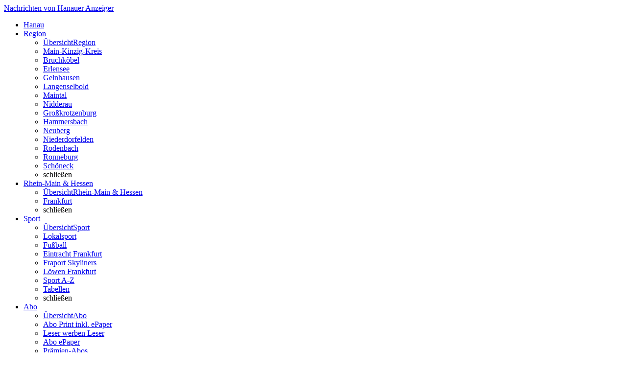

--- FILE ---
content_type: text/html;charset=utf-8
request_url: https://www.hanauer.de/region/gelnhausen/
body_size: 48003
content:
<!doctype html>
<!--[if IE 7]><html class="id-no-js id-ie7" lang="de"><![endif]-->
<!--[if IE 8]><html class="id-no-js id-ie8" lang="de"><![endif]-->
<!--[if IE 9]><html class="id-no-js id-ie9" lang="de"><![endif]-->
<!--[if gt IE 9]><!--><html class="id-no-js" lang="de"><!--<![endif]--><!-- __NODE__ A2 -->
<head><meta charset="utf-8"/><title>Lokale Nachrichten aus Gelnhausen - Hanauer Anzeiger</title><meta content="Lokale Nachrichten, News und Fotos aus Gelnhausen - Hanauer Anzeiger" name="description"/><meta content="index,follow" name="robots"/><meta content="width=device-width, initial-scale=1" name="viewport"/><link href="//www.hanauer.de/apple-touch-icon-144x144-precomposed.png" sizes="144x144" rel="apple-touch-icon-precomposed"/><link href="//www.hanauer.de/apple-touch-icon-114x114-precomposed.png" sizes="114x114" rel="apple-touch-icon-precomposed"/><link href="//www.hanauer.de/apple-touch-icon-72x72-precomposed.png" sizes="72x72" rel="apple-touch-icon-precomposed"/><link href="//www.hanauer.de/apple-touch-icon-precomposed.png" rel="apple-touch-icon-precomposed"/><link href="//www.hanauer.de/favicon.ico" rel="shortcut icon"/><meta content="website" property="og:type"/><meta content="Lokale Nachrichten aus Gelnhausen - Hanauer Anzeiger" property="og:title"/><meta content="Region" property="og:section"/><meta content="https://www.hanauer.de/region/gelnhausen/" property="og:url"/><meta content="Lokale Nachrichten, News und Fotos aus Gelnhausen - Hanauer Anzeiger" property="og:description"/><meta content="desktop" property="k5a:channel"/><link href="https://www.hanauer.de/region/gelnhausen/" rel="canonical"/><link href="//www.hanauer.de/manifest.json" rel="manifest"/><link crossorigin="anonymous" type="font/woff2" as="font" href="https://idcdn.de/static/common/webfonts/raleway/raleway-regular-webfont.woff2" rel="preload"/><link crossorigin="anonymous" type="font/woff2" as="font" href="https://idcdn.de/static/common/webfonts/raleway/raleway-semiBold-webfont.woff2" rel="preload"/><link crossorigin="anonymous" type="font/woff2" as="font" href="https://idcdn.de/static/common/webfonts/raleway/raleway-bold-webfont.woff2" rel="preload"/><link href="https://idcdn.de/static/common/webfonts/raleway/raleway400600700.css" rel="stylesheet"/><link href="//www.hanauer.de/static/hanauer-anzeiger/id-css/96a67f0664c6a87e7e57692d1da196ae/prod_click.css" rel="stylesheet"/><link href="//www.hanauer.de/generated/css/315-1-grid.css" rel="stylesheet"/><script>if('querySelector' in document && 'localStorage' in window){document.documentElement.className = document.documentElement.className.replace('id-no-js','');}</script><!--[if lt IE 9]><script src="//idcdn.de/static/common/js/vendor/html5shiv-printshiv.min.js"></script>
        <script src="//idcdn.de/static/common/js/vendor/respond.min.js"></script><![endif]-->
                            <script type="text/plain" data-cmp-custom-vendor="850" data-cmp-script>
                                (function(w,d,s,l,i){w[l]=w[l]||[];w[l].push({'gtm.start':
                                new Date().getTime(),event:'gtm.js'});var f=d.getElementsByTagName(s)[0],
                                j=d.createElement(s),dl=l!='dataLayer'?'&l='+l:'';j.async=true;j.src=
                                '//www.googletagmanager.com/gtm.js?id='+i+dl;f.parentNode.insertBefore(j,f);
                                })(window,document,'script','dataLayer','GTM-KZ7245F');
                            </script>
                        <script>
        window.dataLayer = window.dataLayer || [];
        ([{"de.ippen-digital.cms.cid":324},{"de.ippen-digital.page.pageViewId":"ea5aa97d-aa6c-61bd-e6de-ed3a6079b7fe-1768989900-295836139"},{"de.ippen-digital.user.transientId":"ea5aa97d-aa6c-61bd-e6de-ed3a6079b7fe"},{"de.ippen-digital.user.loggedIn":"false"},{"de.ippen-digital.user.subscribed":"false"}]).forEach(function(el){window.dataLayer.push(el)});
    </script><script data-id-origin-system="YARP2" data-id-address="https://www.hanauer.de" src="https://www.hanauer.de/fdn/bootstrap/" async=""></script><link id="IOMmBundle" as="script" href="//data-f1e447fbcf.hanauer.de/iomm/latest/manager/base/es6/bundle.js" rel="preload"/><script>
            (function(w, d){
                var scriptIOM = d.createElement("script");

                scriptIOM.onload = function() {
                    IOMm("configure", { st: "ippenmed", dn: "data-f1e447fbcf.hanauer.de", mh:5 });
                    IOMm("pageview", { cp: "han_region" });
                    
                };

                scriptIOM.src = "//data-f1e447fbcf.hanauer.de/iomm/latest/bootstrap/loader.js";
                scriptIOM.async = true;
                d.head.appendChild(scriptIOM);
            })(window, document);
        </script><script>
                var k5aMeta = {
                    "paid": "0",
                    "login": "false"
                    ,"type": "ressort","subsection": "Gelnhausen"
                };
            </script>
                <script src="//cl.k5a.io/614855c8e16cdd72901684f2.module.js" type="module"></script>
                <script src="//cl.k5a.io/614855c8e16cdd72901684f2.nomodule.js" nomodule defer></script>
                <script>
            window.idKilkayaGlobalTrackingParam = {
                "type":         "ressort",
                "tag":          "",
                "title":        "Lokale Nachrichten aus Gelnhausen - Hanauer Anzeiger",
                "section":      "Region"
            };
        </script><script>
        // init the error handling, see id.error.js for further processing
        var ippenErr = [], ippenPrevEH = window.onerror; // make sure we call earlier "onerror" definitions
        window.onerror = function (msg, filename, line, column, stackTrace) {
            ippenErr.push && ippenErr.push([msg, filename, line, column, stackTrace]);
            if(typeof(ippenPrevEH) === "function"){
                ippenPrevEH(msg, filename, line, column, stackTrace);
            }
        };
        var require = {
            baseUrl: '//idcdn.de/static/common/js/build',
            waitSeconds: 45,
            paths: { 'modules/t/id.uad' : 'modules/t/37cfcc65c2d9208675f9b5117c1e2a6a/id.uad','vendor/photoswipe-build' : 'vendor/6c4c93fe2c3618c70a3453d2df09aa9d/photoswipe-combined','modules/id.cookie' : 'modules/614503c2ef8aab4ac3e83ffa2960534d/id.cookie','modules/t/id.elClickTr' : 'modules/t/979a5aa038be85091d21a03672dd7e8c/id.elClickTr','modules/id.eventBreadcrumbLocalxxl' : 'modules/79e2c0b78f9a7636448dd52c30ce3613/id.eventBreadcrumbLocalxxl','modules/id.simpletabOvb24Prototype' : 'modules/652dfb7d09d5b8b7268f936f568a5794/id.simpletabOvb24Prototype','modules/id.loadMore' : 'modules/89d06f239faf239dd4491d6927d86115/id.loadMore','modules/global-modules-combined' : 'modules/f24135e8da968834f08c9d6f47b9c59c/global-modules-combined','modules/id.cookieConsent' : 'modules/2ebc5b835a556d9208bca3c1aa3aece5/id.cookieConsent','modules/id.content-insert' : 'modules/da485ca109c07affefbb47d680070167/id.content-insert','modules/id.recommend' : 'modules/c2342351ff2784eba8b10fc8bda44e86/id.recommend','modules/id.lightbox' : 'modules/bf1a079adf1b94be3d5256a9b3801648/id.lightbox','modules/id.popup' : 'modules/b4cd9fc6debd1faeebc22ec139a302f3/id.popup','modules/id.error' : 'modules/b14a2932dad2230445684bd5f4a23399/id.error','modules/id.pinpoll' : 'modules/6aaf79995aa888f6c015f60721867a87/id.pinpoll','modules/id.kilkayaPaywallLoader' : 'modules/4e217897cd586897f473a2c2371a88ab/id.kilkayaPaywallLoader','modules/id.core' : 'modules/2883373e8603b86fc54df3725af60091/id.core','modules/id.nonAmdLoader' : 'modules/4ff3a39c38dd367f77528f390c33280d/id.nonAmdLoader','modules/id.lazyloadTrigger' : 'modules/dc0b332cea2d3d42e636f9ca255295e2/id.lazyloadTrigger','modules/id.metisLoader' : 'modules/4062556fe533c9d7739e976ba30f0f02/id.metisLoader','modules/id.countdown' : 'modules/fe48a01a04c0b3c558f86099bace152b/id.countdown','modules/global-modules-build' : 'modules/f24135e8da968834f08c9d6f47b9c59c/global-modules-combined','modules/id.outbrain' : 'modules/ab8717add538fae5d737a86f7e62667d/id.outbrain','modules/id.webpush' : 'modules/10c1516ff2881c27cd151129d8c266d8/id.webpush','modules/t/id.emqTr' : 'modules/t/f15e6f4645eff5a401dd15f9c7cc3d9f/id.emqTr','modules/id.col-width-watcher' : 'modules/d482f4d0a5c638b0364151c4209e2a02/id.col-width-watcher','modules/id.plista' : 'modules/aeccbf0080edbefeec0e366f6dd8e18d/id.plista','modules/t/id.elAcViewTr' : 'modules/t/3abc17c6e50e7f2b5cc5ee0896a6dcbb/id.elAcViewTr','modules/id.base64' : 'modules/22bfa96ad2cd9f5d0150277b52fbc033/id.base64','modules/id.watchScroll' : 'modules/55fd0246e7de40241ae3e27460bd22e7/id.watchScroll','modules/id.taboola' : 'modules/e8cca9cf714c73fcff35cc81233dc629/id.taboola','modules/id.domChangeObserver' : 'modules/34f95db53e1ca6bd4d9ed541e1652a26/id.domChangeObserver','modules/t/id.page-request' : 'modules/t/aea13194b76fd5b576a9d23ae8a53317/id.page-request','modules/t/id.clickTr' : 'modules/t/09504fdbedb242a81ae3ee6421c86bcd/id.clickTr','modules/id.jumpToWithOffset' : 'modules/e7ee35da8245c8ebdd58cb305d89ae80/id.jumpToWithOffset','modules/id.vicomi' : 'modules/b0588f28c319da9a7dede38b14d906ef/id.vicomi','modules/id.photoSwipe' : 'modules/e8a185c117f05b535de44e60ff46e979/id.photoSwipe','modules/advert' : 'modules/c7c29069bbd6ef0dc702d9cf3d72b455/advert','vendor/photoswipe-combined' : 'vendor/6c4c93fe2c3618c70a3453d2df09aa9d/photoswipe-combined','modules/id.actionbox' : 'modules/94e2a64df1df5daa0805ec4145ee70b9/id.actionbox','modules/id.teaserCommentCount' : 'modules/a73b906125210c18a7c7745c9af610fc/id.teaserCommentCount','modules/id.event' : 'modules/4ee45a0f1a720cf43c0869265295df85/id.event','modules/id.dfp-slot' : 'modules/f289014a948e065e5663102505952c06/id.dfp-slot','modules/id.mediabox' : 'modules/5e766d2f223623d176fd09b1118be668/id.mediabox','modules/id.commercial' : 'modules/ca32c56ba8c1dc99318a60984fa992a5/id.commercial','modules/id.mainActionbarOvb24Prototype' : 'modules/9ec879a7f096201fa929524edf9d1f98/id.mainActionbarOvb24Prototype','modules/id.swiper' : 'modules/e3735379bf2e32d936796f1acb4ebb44/id.swiper','modules/id.eventBreadcrumb' : 'modules/3b5fb227086cb3c4d5fc55880ec1a373/id.eventBreadcrumb','modules/id.engagentlyTeaserCommentCount' : 'modules/dde47c1fd61e864f3dceb8e02628b485/id.engagentlyTeaserCommentCount','modules/id.form' : 'modules/75ce94bea193e02b8b992931b8be639a/id.form','modules/id.tracking' : 'modules/8929c2bffbebd823477e0b81a6dbdcc8/id.tracking','modules/id.mainActionBarV2' : 'modules/13463ef27b0cef7c7abe22cf6a61bca5/id.mainActionBarV2','modules/id.tm' : 'modules/1ba3a7a3565998e7bdd4dbf5621fb4ee/id.tm','modules/id.comment' : 'modules/e55df8aa0923fdb6c69b94f28dadf4fc/id.comment','modules/id.mainActionBarV2Localxxl' : 'modules/966d39069b360ccb78344af739b5ef8a/id.mainActionBarV2Localxxl','modules/id.advert' : 'modules/f26d7d750cc05dc218832006b9f7bf45/id.advert','vendor/vendor-build' : 'vendor/cd7115a64f8f5a67925bef79bbed4fe5/vendor-combined','modules/id.stickyElement' : 'modules/5e8865ad453499e31b3b8baa222db130/id.stickyElement','modules/id.fullscreen' : 'modules/30c52793f0bd700606ecb964267a1d43/id.fullscreen','modules/id.simpletab' : 'modules/aef66950e55ff64caf3ae36716718c00/id.simpletab','modules/id.event-constants' : 'modules/cbc0fab702133b41e3cbb79677dd4279/id.event-constants','modules/id.map' : 'modules/d75e90efd8ec46cd7faad3c74f04b350/id.map','modules/id.lazyload' : 'modules/2300f1be647c0f12694c248d454a8612/id.lazyload','modules/id.hide-browser-bar' : 'modules/8f11d507aa017ae810eb7cb6b6fdcb3d/id.hide-browser-bar','vendor/vendor-combined' : 'vendor/cd7115a64f8f5a67925bef79bbed4fe5/vendor-combined','modules/id.lazyhead' : 'modules/b7f7346e6decb9ba029424f3a8d8ab95/id.lazyhead','modules/id.swiper-new' : 'modules/0ab02c755df31e0d976ceade4f8723c7/id.swiper-new','modules/id.csshelper' : 'modules/d80cac1844be8b28f1993df7c916931b/id.csshelper','modules/id.main-actionbar' : 'modules/639c0a3baf73c47cf26de179d7a771c4/id.main-actionbar','modules/id.resizeIframe' : 'modules/516deaeb157e18e29cd9c22f5225f188/id.resizeIframe' }
        };
        if (document.documentElement.className.indexOf("id-no-js") === -1) {
            (function () {
                var s = document.createElement('script'), l = false;
                s.type = 'text/javascript'; s.async = 'async'; s.src = '//idcdn.de/static/common/js/vendor/requirejs/require.2.1.18.min.js';
                s.onload = s.onreadystatechange = function () {
                    if (!l && (!s.readyState || s.readyState === 'loaded' || s.readyState === 'complete')) {
                        l = true;
                        define('configuration', function () {
                            return  {
                                "isDebugMode": false,
                                "globalModules": ["tracking", "lazyload", "domChangeObserver"],
                                "page" : {
                                    "onlineId" : null,
                                    "isDocPromoted" : false,
                                    "url" : "//www.hanauer.de/region/gelnhausen/",
                                    "ajaxUrl" : "//www.hanauer.de/lightweight-ajax.html",
                                    "pageType" : "SECTION",
                                    "channel" : "DEFAULT",
                                    "deviceType": "CLICK_DESKTOP",
                                    "category" : "Gelnhausen",
                                    "categoryId" : "1170927",
                                    "regional" : false,
                                    "clientId" : 324,
                                    "group" : "Ressort",
                                    "authors" : [],
                                    "publishingDate" : 0,
                                    "headline" : "",
                                    "seoHeadline" : "",
                                    "documentLabel": "",
                                    "userType" : "",
                                    "pageViewId" : "ea5aa97d-aa6c-61bd-e6de-ed3a6079b7fe-1768989900-295836139",
                                    "isPaywallContent": "",
                                    "infonlineTrackingInfo" : {
                                        "cp": "han_region"
                                    },
                                    "advertInfo" : {
                                        "unitUrl" : "/307308315,5176/hanauer.de",
                                        "zone" : "localnews",
                                        "pageLevelAdClientId" : "pub-6028289858130678",
                                        "googleAdChannelId" : null,
                                        "nativeAdvertising" : false,
                                        "omsAdserverUrl" : "oms.hanauer.de",
                                        "traffectiveSetup" : true
                                    }
                                },
                                "userLoggedIn" : "false",
                                "features" : { "adtag": true,"disqus_api_access": true,"disqus_use_simplified_identifier": true,"storydetail_use_seodate_in_moddate": true,"storydetail_use_west_pubdate": true,"use_trf_cmp": true,"use_userid_loginwidget": true,"use_userid_loginwidget_dialog": true }
                            };
                        });

                        
                        if (false) {
                            require(['modules/id.commercial'], function (Commercial) {
                                new Commercial().init();
                            });
                        }

                        if (false) {
                            require(['modules/id.kilkayaPaywallLoader'], function (KilkayaPaywallLoader) {
                                var kilkaya = new KilkayaPaywallLoader();
                                kilkaya.conf.kilkayaId = "";
                                kilkaya.conf.productOnlineComplete = "";
                                kilkaya.conf.softPwActive = false;
                                kilkaya.init();
                            });
                        }

                        require(['vendor/vendor-build', 'modules/global-modules-build'], function () {
                            require(['modules/id.core'], function (core) { 
                                if (document.readyState === "interactive") {
                                    core.initComponents();
                                } else { 
                                    require(['vendor/requirejs/domReady!'], function () {
                                        core.initComponents();
                                    });
                                }
                            });
                        });
                    }
                };
                document.getElementsByTagName('head')[0].appendChild(s);
            }());
        }
        </script>
        <script async="async" type="text/javascript" src="https://cdn.opencmp.net/tcf-v2/cmp-stub-latest.js" id="open-cmp-stub"  ></script>
        <script id="trfAdSetup" type="text/javascript" async="async"
                    src="https://cdntrf.com/trfAdSetup.js"
                    data-traffectiveConf='{
                        "dfpOmsAdUrl": "/5766/oms.hanauer.de/localnews",
                        "dfpAdUrl": "/307308315,5176/hanauer.de/localnews",
                        "targeting": [{"key":"han","values":null,"value":"region"},{"key":"pagetype","values":null,"value":"ressort"},{"key":"channel","values":null,"value":"DESKTOP"},{"key":"zone","values":null,"value":"localnews"},{"key":"onlineId","values":null,"value":"null"},{"key":"categoryId","values":null,"value":"1170927"},{"key":"clientId","values":null,"value":"324"},{"key":"uid","values":null,"value":"ea5aa97d-aa6c-61bd-e6de-ed3a6079b7fe"}],
                        "nativeZone": "localnews",
                        "nativeAdvertising": false,
                        "pageLevelAdClientId": "pub-6028289858130678",
                        "googleAdChannelId": null,
                        "clientAlias": "hanauer-anzeiger"
                    }'></script><script type="text/javascript">
            window.idBraze = window.idBraze || {};
            idBraze.logCustomEvent = idBraze.logCustomEvent || function(...args) { (idBraze.q = idBraze.q || []).push(args) };

            </script>
        <script id="idBrazeSetup" type="text/plain" data-cmp-custom-vendor="1574" data-cmp-script  
                src="/static/external/idbraze/id.braze.min.js?v=602"
                data-idbraze-conf='{"clientId": 324,
            "clientName": "Hanauer Anzeiger",
            "brazeConf": {
                "apiKey": "9f7b38e0-d0da-4eaf-ad55-c409b862c51d"
            },
            "defaultEventAttributes": {
                "client_id": 324,
                "client_name": "Hanauer Anzeiger",
                "channel": "desktop"
            },
            "disableMessages": 0,
            "debugLogs": 0,
            "debugLogsDoc": 0}'></script>
        </head><body  class="" id="id-top"><div class="id-SiteBEEPWrap"><span class="id-SitePosHelperWrap"><span id="id-SitePosHelper" class="id-SitePosHelper"></span></span>
<div class="id-SiteWrap idjs-SiteWrap" data-id-module="jumpToWithOffset"> <div class="id-SiteHeader-wrap  id-js-SiteHeader-wrap" data-id-module="stickyElement" data-id-mconf='{"scrollTriggerOffset":-66}'> <header data-k5a-pos="header" class="id-SiteHeader" role="banner"><div class="id-Logo-wrap"  >
                <a class="id-Logo" href="//www.hanauer.de" title="zur Startseite" 
                   style=""><span class="id-Logo-text">Nachrichten von Hanauer Anzeiger</span><i class="id-Logo-additional"></i>
                     </a>
                     
            </div>
<nav role="navigation" class="id-MainActionBar id-js-MainActionBar"
                          data-id-module="main-actionbar"
                          data-id-mconf=''><div class="id-MainActionBar-subLayer id-MainActionBar-subLayer--mainNav id-SimpleTab-content2 " id="id-MainNav-wrap"><ul class="id-MainNav" id="id-js-MainNav"
                                 data-id-module="simpletab"
                                 data-k5a-pos="topmenu"
                                 data-id-mconf='{"CLOSE_OTHER_SELECTORS":["#id-js-AddNav"]}'><li class="id-MainNav-el id-MainNav-el--visibleHorz"><a href="//www.hanauer.de/hanau/" 
                               target="_self"
                               class="id-MainNav-el-link "
                               data-id-load-category-teaser='{"catId":1158690,"targetSelector":"#id-js-NavMainTeaser1158690"}'
                               data-id-simpletab-dontclose='[""]'
                               data-id-simpletab-target="#id-subCat1158690"><span class="id-MainNav-el-link-text">Hanau</span></a></li><li class="id-MainNav-el id-MainNav-el--visibleHorz"><a href="//www.hanauer.de/region/" 
                               target="_self"
                               class="id-MainNav-el-link id-MainNav-el-link--hasSub idjs-simpletab-nav-item id-is-current"
                               data-id-load-category-teaser='{"catId":1158691,"targetSelector":"#id-js-NavMainTeaser1158691"}'
                               data-id-simpletab-dontclose='["#id-subCat1158722","#id-subCat1158728"]'
                               data-id-simpletab-target="#id-subCat1158691"><span class="id-MainNav-el-link-text">Region</span></a><ul data-k5a-pos="submenu" class="id-MainNav-subNav id-SimpleTab-content id-is-current" id="id-subCat1158691"><li class="id-MainNav-subNav-el"><a
                                                    
                                                    class="id-MainNav-subNav-el-link "
                                                    href="//www.hanauer.de/region/"><span
                                                        class="id-MainNav-subNav-el-overview">Übersicht</span><span
                                                        class="id-MainNav-subNav-el-topic">Region</span></a></li><li class="id-MainNav-subNav-el"><a href="//www.hanauer.de/region/main-kinzig-kreis/"
                                               
                                               class="id-MainNav-subNav-el-link "
                                               target="_self">Main-Kinzig-Kreis</a></li><li class="id-MainNav-subNav-el"><a href="//www.hanauer.de/region/bruchkoebel/"
                                               
                                               class="id-MainNav-subNav-el-link "
                                               target="_self">Bruchk&#246;bel</a></li><li class="id-MainNav-subNav-el"><a href="//www.hanauer.de/region/erlensee/"
                                               
                                               class="id-MainNav-subNav-el-link "
                                               target="_self">Erlensee</a></li><li class="id-MainNav-subNav-el"><a href="//www.hanauer.de/region/gelnhausen/"
                                               
                                               class="id-MainNav-subNav-el-link id-is-active"
                                               target="_self">Gelnhausen</a></li><li class="id-MainNav-subNav-el"><a href="//www.hanauer.de/region/langenselbold/"
                                               
                                               class="id-MainNav-subNav-el-link "
                                               target="_self">Langenselbold</a></li><li class="id-MainNav-subNav-el"><a href="//www.hanauer.de/region/maintal/"
                                               
                                               class="id-MainNav-subNav-el-link "
                                               target="_self">Maintal</a></li><li class="id-MainNav-subNav-el"><a href="//www.hanauer.de/region/nidderau/"
                                               
                                               class="id-MainNav-subNav-el-link "
                                               target="_self">Nidderau</a></li><li class="id-MainNav-subNav-el"><a href="//www.hanauer.de/region/grosskrotzenburg/"
                                               
                                               class="id-MainNav-subNav-el-link "
                                               target="_self">Gro&#223;krotzenburg</a></li><li class="id-MainNav-subNav-el"><a href="//www.hanauer.de/region/hammersbach/"
                                               
                                               class="id-MainNav-subNav-el-link "
                                               target="_self">Hammersbach</a></li><li class="id-MainNav-subNav-el"><a href="//www.hanauer.de/region/neuberg/"
                                               
                                               class="id-MainNav-subNav-el-link "
                                               target="_self">Neuberg</a></li><li class="id-MainNav-subNav-el"><a href="//www.hanauer.de/region/niederdorfelden/"
                                               
                                               class="id-MainNav-subNav-el-link "
                                               target="_self">Niederdorfelden</a></li><li class="id-MainNav-subNav-el"><a href="//www.hanauer.de/region/rodenbach/"
                                               
                                               class="id-MainNav-subNav-el-link "
                                               target="_self">Rodenbach</a></li><li class="id-MainNav-subNav-el"><a href="//www.hanauer.de/region/ronneburg/"
                                               
                                               class="id-MainNav-subNav-el-link "
                                               target="_self">Ronneburg</a></li><li class="id-MainNav-subNav-el"><a href="//www.hanauer.de/region/schoeneck/"
                                               
                                               class="id-MainNav-subNav-el-link "
                                               target="_self">Sch&#246;neck</a></li><li><span class="id-js-MainNav-close idjs-simpletab-content-close id-MainNav-close">schließen</span></li></ul></li><li class="id-MainNav-el id-MainNav-el--visibleHorz"><a href="//www.hanauer.de/hessen/" 
                               target="_self"
                               class="id-MainNav-el-link id-MainNav-el-link--hasSub idjs-simpletab-nav-item "
                               data-id-load-category-teaser='{"catId":1158705,"targetSelector":"#id-js-NavMainTeaser1158705"}'
                               data-id-simpletab-dontclose='["#id-subCat1158722","#id-subCat1158728"]'
                               data-id-simpletab-target="#id-subCat1158705"><span class="id-MainNav-el-link-text">Rhein-Main &amp; Hessen</span></a><a data-id-module="content-insert" data-id-mconf='{"src": "id-subCat1158705"}'
                                   class="id-MainNav-subNav-anchor id-MainNav-el-link--hasSub"
                                   href="#id-subCat1158705"><span class="id-HiddenVisually">Rhein-Main &amp; Hessen</span></a></li><li class="id-MainNav-el id-MainNav-el--visibleHorz"><a href="//www.hanauer.de/sport/" 
                               target="_self"
                               class="id-MainNav-el-link id-MainNav-el-link--hasSub idjs-simpletab-nav-item "
                               data-id-load-category-teaser='{"catId":1158706,"targetSelector":"#id-js-NavMainTeaser1158706"}'
                               data-id-simpletab-dontclose='["#id-subCat1158722","#id-subCat1158728"]'
                               data-id-simpletab-target="#id-subCat1158706"><span class="id-MainNav-el-link-text">Sport</span></a><a data-id-module="content-insert" data-id-mconf='{"src": "id-subCat1158706"}'
                                   class="id-MainNav-subNav-anchor id-MainNav-el-link--hasSub"
                                   href="#id-subCat1158706"><span class="id-HiddenVisually">Sport</span></a></li><li class="id-MainNav-el id-MainNav-el--visibleHorz"><a href="//www.hanauer.de/abo/" 
                               target="_self"
                               class="id-MainNav-el-link id-MainNav-el-link--hasSub idjs-simpletab-nav-item "
                               data-id-load-category-teaser='{"catId":1158712,"targetSelector":"#id-js-NavMainTeaser1158712"}'
                               data-id-simpletab-dontclose='["#id-subCat1158722","#id-subCat1158728"]'
                               data-id-simpletab-target="#id-subCat1158712"><span class="id-MainNav-el-link-text">Abo</span></a><a data-id-module="content-insert" data-id-mconf='{"src": "id-subCat1158712"}'
                                   class="id-MainNav-subNav-anchor id-MainNav-el-link--hasSub"
                                   href="#id-subCat1158712"><span class="id-HiddenVisually">Abo</span></a></li><li class="id-MainNav-el id-MainNav-el--visibleHorz"><a href="/ueber-uns/team/" 
                               target="_self"
                               class="id-MainNav-el-link id-MainNav-el-link--hasSub idjs-simpletab-nav-item "
                               data-id-load-category-teaser='{"catId":1158634,"targetSelector":"#id-js-NavMainTeaser1158634"}'
                               data-id-simpletab-dontclose='["#id-subCat1158722","#id-subCat1158728"]'
                               data-id-simpletab-target="#id-subCat1158634"><span class="id-MainNav-el-link-text">&#220;ber uns</span></a><a data-id-module="content-insert" data-id-mconf='{"src": "id-subCat1158634"}'
                                   class="id-MainNav-subNav-anchor id-MainNav-el-link--hasSub"
                                   href="#id-subCat1158634"><span class="id-HiddenVisually">&#220;ber uns</span></a></li><li class="id-MainNav-el id-MainNav-el--visibleHorz"><a href="//www.hanauer.de/anzeigen/" 
                               target="_self"
                               class="id-MainNav-el-link id-MainNav-el-link--hasSub idjs-simpletab-nav-item "
                               data-id-load-category-teaser='{"catId":1160238,"targetSelector":"#id-js-NavMainTeaser1160238"}'
                               data-id-simpletab-dontclose='["#id-subCat1158722","#id-subCat1158728"]'
                               data-id-simpletab-target="#id-subCat1160238"><span class="id-MainNav-el-link-text">Anzeigen</span></a><a data-id-module="content-insert" data-id-mconf='{"src": "id-subCat1160238"}'
                                   class="id-MainNav-subNav-anchor id-MainNav-el-link--hasSub"
                                   href="#id-subCat1160238"><span class="id-HiddenVisually">Anzeigen</span></a></li><li class="id-MainNav-el id-MainNav-el--visibleHorz">
                                    <a href="#id-MainNav-moreSub"
                                       id="id-js-MainNav-el-link--more"
                                       class=" idjs-simpletab-nav-item id-MainNav-el-link id-MainNav-el-link--hasSub id-MainNav-el-link--more id-js-moreSub"
                                       data-id-load-category-teaser='{"catId":1158552,"targetSelector":"#id-js-moreNavMainTeaser"}'
                                       data-id-simpletab-dontclose='["#id-subCat1158722","#id-subCat1158728"]'
                                       data-id-active-cat-id=''><i class="id-MainNav-el-link--more-icon id-Icon id-Icon--list"></i><span class="id-MainNav-el-link-text id-MainNav-el-link--more-text">Mehr</span></a>
                            <ul id="id-MainNav-moreSub" class="id-SimpleTab-content id-MainNav-subNav--more" data-k5a-pos="submenu"><li class="id-MainNav-el "><a href="//www.hanauer.de/multimedia/" 
                               target="_self"
                               class="id-MainNav-el-link "
                               data-id-load-category-teaser='{"catId":1159176,"targetSelector":"#id-js-NavMainTeaser1159176"}'
                               data-id-simpletab-dontclose='[""]'
                               data-id-simpletab-target="#id-subCat1159176"><span class="id-MainNav-el-link-text">Multimedia</span></a></li><li class="id-MainNav-el "><a href="//www.hanauer.de/deutschland-welt/" 
                               target="_self"
                               class="id-MainNav-el-link "
                               data-id-load-category-teaser='{"catId":1158721,"targetSelector":"#id-js-NavMainTeaser1158721"}'
                               data-id-simpletab-dontclose='[""]'
                               data-id-simpletab-target="#id-subCat1158721"><span class="id-MainNav-el-link-text">Deutschland &amp; Welt</span></a></li><li class="id-MainNav-el "><a href="//www.hanauer.de/politik/" 
                               target="_self"
                               class="id-MainNav-el-link id-MainNav-el-link--hasSub idjs-simpletab-nav-item "
                               data-id-load-category-teaser='{"catId":1158722,"targetSelector":"#id-js-NavMainTeaser1158722"}'
                               data-id-simpletab-dontclose='["#id-MainNav-moreSub"]'
                               data-id-simpletab-target="#id-subCat1158722"><span class="id-MainNav-el-link-text">Politik</span></a><a data-id-module="content-insert" data-id-mconf='{"src": "id-subCat1158722"}'
                                   class="id-MainNav-subNav-anchor id-MainNav-el-link--hasSub"
                                   href="#id-subCat1158722"><span class="id-HiddenVisually">Politik</span></a></li><li class="id-MainNav-el "><a href="//www.hanauer.de/wirtschaft/" 
                               target="_self"
                               class="id-MainNav-el-link "
                               data-id-load-category-teaser='{"catId":1158723,"targetSelector":"#id-js-NavMainTeaser1158723"}'
                               data-id-simpletab-dontclose='[""]'
                               data-id-simpletab-target="#id-subCat1158723"><span class="id-MainNav-el-link-text">Wirtschaft</span></a></li><li class="id-MainNav-el "><a href="//www.hanauer.de/boulevard/" 
                               target="_self"
                               class="id-MainNav-el-link "
                               data-id-load-category-teaser='{"catId":1158724,"targetSelector":"#id-js-NavMainTeaser1158724"}'
                               data-id-simpletab-dontclose='[""]'
                               data-id-simpletab-target="#id-subCat1158724"><span class="id-MainNav-el-link-text">Boulevard</span></a></li><li class="id-MainNav-el "><a href="//www.hanauer.de/kino-tv/" 
                               target="_self"
                               class="id-MainNav-el-link "
                               data-id-load-category-teaser='{"catId":1158727,"targetSelector":"#id-js-NavMainTeaser1158727"}'
                               data-id-simpletab-dontclose='[""]'
                               data-id-simpletab-target="#id-subCat1158727"><span class="id-MainNav-el-link-text">Film, TV &amp; Serien</span></a></li><li class="id-MainNav-el "><a href="//www.hanauer.de/ratgeber/" 
                               target="_self"
                               class="id-MainNav-el-link id-MainNav-el-link--hasSub idjs-simpletab-nav-item "
                               data-id-load-category-teaser='{"catId":1158728,"targetSelector":"#id-js-NavMainTeaser1158728"}'
                               data-id-simpletab-dontclose='["#id-MainNav-moreSub"]'
                               data-id-simpletab-target="#id-subCat1158728"><span class="id-MainNav-el-link-text">Ratgeber</span></a><a data-id-module="content-insert" data-id-mconf='{"src": "id-subCat1158728"}'
                                   class="id-MainNav-subNav-anchor id-MainNav-el-link--hasSub"
                                   href="#id-subCat1158728"><span class="id-HiddenVisually">Ratgeber</span></a></li><li class="id-MainNav-el "><a href="https://www.meinezeitung-shop.de/?ReferrerID=30.20"  rel="nofollow" 
                               target="_blank"
                               class="id-MainNav-el-link "
                               data-id-load-category-teaser='{"catId":1171132,"targetSelector":"#id-js-NavMainTeaser1171132"}'
                               data-id-simpletab-dontclose='[""]'
                               data-id-simpletab-target="#id-subCat1171132"><span class="id-MainNav-el-link-text">HA Shop</span></a></li><li class="id-MainNav-el "><a href="//www.hanauer.de/produktempfehlung/" 
                               target="_self"
                               class="id-MainNav-el-link "
                               data-id-load-category-teaser='{"catId":1162924,"targetSelector":"#id-js-NavMainTeaser1162924"}'
                               data-id-simpletab-dontclose='[""]'
                               data-id-simpletab-target="#id-subCat1162924"><span class="id-MainNav-el-link-text">Produktempfehlung</span></a></li><li><span class="id-js-MainNav-close idjs-simpletab-content-close id-MainNav-close">schließen</span></li><li id="id-js-moreNavMainTeaser"
                                         class="id-MainNav-subNav-el id-MainNav-subNav-el--teaser id-MainNav-subNav-el--more">
                                         <span class="id-js-MainNav-close idjs-simpletab-content-close id-MainNav-close">schließen</span></li></ul></li><li id="id-js-BurgerNavMainTeaser" class="id-MainNav-subNav-el id-MainNav-subNav-el--teaser id-MainNav-subNav-el--burger">
                    <span class="id-js-MainNav-close idjs-simpletab-content-close id-MainNav-close">schließen</span></li><li><span class="id-js-MainNav-close idjs-simpletab-content-close id-MainNav-close">schließen</span></li></ul></div><div id="id-js-AddNav" class="id-MainActionBar-addNav" data-id-module="simpletab" data-id-mconf='{"CLOSE_OTHER_SELECTORS":["#id-js-MainNav"]}'><a id="id-js-MainActionBar-el-burger" class="idjs-simpletab-nav-item id-js-simpletab-preventCloseFromOther id-js-simpletab-dontCloseOther id-MainActionBar-el id-MainActionBar-el--main"
                   href="#id-MainNav-wrap"
                   data-id-before-more-cat-with-sub='["#id-subCat1158691","#id-subCat1158705","#id-subCat1158706","#id-subCat1158712","#id-subCat1158634","#id-subCat1160238"]'
                   data-id-load-category-teaser='{"catId":1170927,"targetSelector":"#id-js-BurgerNavMainTeaser"}'>Menü</a><a href="#" onclick="return false"
                    title="Login/Registrierung"
                    
                    class="id-MainActionBar-el id-MainActionBar-el--special id-MainActionBar-el--special--first id-MainActionBar-el--user   idjs-ssowidget-dialog-opener"><span class="id-Icon-hideText">☺</span></a><a href="#idjs-fulltext-search"
                       title="Suche"
                       data-id-module="content-insert" data-id-mconf='{"src": "idjs-fulltext-search","action":"insertAfter"}'
                       data-id-simpletab-dontclose='["#id-subCat1158722","#id-subCat1158728"]'
                       data-id-mainnavv2-trigger-target="#idjs-fulltext-search"
                       class="id-MainActionBar-el id-MainActionBar-el--special  id-MainActionBar-el--search idjs-simpletab-nav-item idjs-MainNavV2-searchTrigger"><span
                            class="id-Icon-hideText">?</span></a><a href="//www.hanauer.de/wetter" title="Wetter" class="id-MainActionBar-el id-MainActionBar-el--confListElement id-MainActionBar-el--special  id-MainActionBar-el--confListElementFirst id-MainActionBar-el--weather"><span class="id-Icon-hideText">⛅</span></a><a href="//www.hanauer.de/multimedia/" title="Multimedia" class="id-MainActionBar-el id-MainActionBar-el--confListElement id-MainActionBar-el--special   id-MainActionBar-el--multimedia"><span class="id-Icon-hideText">♬</span></a><a href="https://epaper.hanauer.de" title="E-Paper" class="id-MainActionBar-el id-MainActionBar-el--confListElement id-MainActionBar-el--special   id-MainActionBar-el--epaper"><span class="id-Icon-hideText">E-Paper</span></a></div></nav><div class="id-AdditionalHeaderContent"
                              data-id-module="content-insert"
                              data-id-mconf='{
                              "src":"id-Container-461793",
                              "action":"appendTo"}'></div>
</header> </div> <nav class="id-Breadcrumb  " role="navigation" ><div class="id-Breadcrumb-scrollWrap "><span id="id-Breadcrumb-label" class="id-Breadcrumb-label">Sie sind hier:</span> <ol class="id-Breadcrumb-list" aria-labelledby="id-Breadcrumb-label" > <li  class="id-Breadcrumb-list-el">
                                        <i class="id-Breadcrumb-separator"></i><div class="id-Breadcrumb-element  id-Breadcrumb-element--home "><a class="id-Breadcrumb-element-link "
                                        title="zur Hanauer Anzeiger Startseite"
                                        href="//www.hanauer.de/"
                                        ><i class="id-Breadcrumb-element--home-icon"><span class="id-Icon-hideText"
                                                                                                          >Hanauer Anzeiger Startseite</span></i></a></div><meta content="1" itemprop="position"/></li><li  class="id-Breadcrumb-list-el">
                                        <i class="id-Breadcrumb-separator"></i><div class="id-Breadcrumb-element   "><a class="id-Breadcrumb-element-link "
                                        title="Region"
                                        href="//www.hanauer.de/region/"
                                        ><span >Region</span></a> </div><meta content="2" itemprop="position"/></li><li  class="id-Breadcrumb-list-el">
                                        <i class="id-Breadcrumb-separator"></i><div class="id-Breadcrumb-element id-Breadcrumb-element--active  "><h1 class="id-Breadcrumb-element-link ">
                                        <span >Gelnhausen</span>
                                        <link  href="//www.hanauer.de/region/gelnhausen/"/>
                                     </h1></div><meta content="3" itemprop="position"/></li> </ol> <div class="id-Breadcrumb--topic">
</div></div></nav>
<div class="id-SiteMain idjs-SiteMain" role="main"><div class="id-g id-g--oneCol"><div class="id-g3-c1 id-g-e id-col-gt0 id-col-gt150 id-col-gt250 id-col-gt350 id-col-gt450 id-col-gt550 id-col-gt750"  data-id-module="col-width-watcher"><div data-id-container-ct='{"containerId":"456626"}' id="id-Container-456626"  class="id-Container  id-Container--hasNoHeadline"><div class="id-Container-content"><div data-id-advertDfpConf='{"dfpAdPosition": "PAGELAYOUT"}'
                                  style="min-height: 250px;"><div data-id-trfPlaceholder="" id="traffective-ad-70025291" class="Billboard" ></div><div class="BillboardOms" id="traffective-ad-70025291-2" data-id-trfPlaceholder=""></div></div>
</div></div></div></div><div class="id-g "><div class="id-g4-c1 id-g-e id-col-gt0 id-col-gt150 id-col-gt250 id-col-gt350 id-col-gt450 id-col-gt550"  data-id-module="col-width-watcher"><div data-id-container-ct='{"containerId":"534065"}'   class="id-Container  id-Container--hasNoHeadline"><div class="id-Container-content"><div class="id-LB id-LB--ONE_COL id-Teaser id-Teaser-el--blockStyle--LB                                                           "><div class="id-LB-e--XS12_0c "><div  class="id-LinkOverlay id-Teaser-el id-Teaser-el--blockStyle id-Teaser-el--varFrame id-Teaser-el--hasimage id-Teaser-el--hasrelatedOnImage  id-Teaser-el--even   " ><div class="id-Teaser-el-image-wrap"><div class="id-Teaser-el-image "><div class="id-RatioWrap id-RatioWrap--fourByThree "><div class="id-RatioWrap-content"><img srcset="//www.hanauer.de/bilder/2026/01/20/94130395/41157166-bha-120225-thb-schlafmittel-jpg-schlafmittel-kriminalitaet-ko-tropfen-justiz-gericht-symbolfoto-thorsten-becker-2omDrf8flDVH.jpg 1400w, //www.hanauer.de/bilder/2026/01/20/94130395/41157166-bha-120225-thb-schlafmittel-jpg-schlafmittel-kriminalitaet-ko-tropfen-justiz-gericht-symbolfoto-thorsten-becker-2omDrf8flDab.jpg 342w, //www.hanauer.de/bilder/2026/01/20/94130395/41157166-bha-120225-thb-schlafmittel-jpg-schlafmittel-kriminalitaet-ko-tropfen-justiz-gericht-symbolfoto-thorsten-becker-2omDrf8flD92.jpg 427w, //www.hanauer.de/bilder/2026/01/20/94130395/41157166-bha-120225-thb-schlafmittel-jpg-schlafmittel-kriminalitaet-ko-tropfen-justiz-gericht-symbolfoto-thorsten-becker-2omDrf8flDFI.jpg 467w, //www.hanauer.de/bilder/2026/01/20/94130395/41157166-bha-120225-thb-schlafmittel-jpg-schlafmittel-kriminalitaet-ko-tropfen-justiz-gericht-symbolfoto-thorsten-becker-2omDrf8flD74.jpg 512w, //www.hanauer.de/bilder/2026/01/20/94130395/41157166-bha-120225-thb-schlafmittel-jpg-schlafmittel-kriminalitaet-ko-tropfen-justiz-gericht-symbolfoto-thorsten-becker-2omDrf8flD8d.jpg 640w, //www.hanauer.de/bilder/2026/01/20/94130395/41157166-bha-120225-thb-schlafmittel-jpg-schlafmittel-kriminalitaet-ko-tropfen-justiz-gericht-symbolfoto-thorsten-becker-2omDrf8flDRG.jpg 667w, //www.hanauer.de/bilder/2026/01/20/94130395/41157166-bha-120225-thb-schlafmittel-jpg-schlafmittel-kriminalitaet-ko-tropfen-justiz-gericht-symbolfoto-thorsten-becker-2omDrf8flDb0.jpg 896w, //www.hanauer.de/bilder/2026/01/20/94130395/41157166-bha-120225-thb-schlafmittel-jpg-schlafmittel-kriminalitaet-ko-tropfen-justiz-gericht-symbolfoto-thorsten-becker-2omDrf8flDMG.jpg 1000w" sizes="(min-width:900px) 662px, (min-width:640px) 64vw, (min-width:480px) 96vw, 94vw " src="//www.hanauer.de/bilder/2026/01/20/94130395/41157166-bha-120225-thb-schlafmittel-jpg-schlafmittel-kriminalitaet-ko-tropfen-justiz-gericht-symbolfoto-thorsten-becker-2omDrf8flDRG.jpg" alt="Frau soll Mann mit K.-o.-Tropfen bet&auml;ubt und Gold gestohlen haben" title="Frau soll Mann mit K.-o.-Tropfen bet&auml;ubt und Gold gestohlen haben"></div></div>
            <ul class="id-Teaser-el-related id-Teaser-el-related--hasOnlyRelatedComment id-Teaser-el-related--posImage  id-Teaser-el-related--posImagePosBottom">
            
        <li class="id-Teaser-el-related-item id-Teaser-el-related-item-comments id-Teaser-el-related-item--ccWrap">
        <span class="id-Teaser-el-related-item-comments-link"><span data-id-engagently-id="94130395" class="id-Teaser-el-related-item-comments-link-value id-Teaser-el-related-item--ccValue"></span><span class="id-Icon-hideText idjs-engagently-text--94130395"></span></span>
        </li>
        
            </ul>
            </div></div><div class="id-Teaser-el-content ">
            <ul class="id-Teaser-el-related id-Teaser-el-related--hasOnlyRelatedComment id-Teaser-el-related--posContentTop id-Teaser-el-content-related--responsive">
            
        <li class="id-Teaser-el-related-item id-Teaser-el-related-item-comments id-Teaser-el-related-item--ccWrap">
        <span class="id-Teaser-el-related-item-comments-link"><span data-id-engagently-id="94130395" class="id-Teaser-el-related-item-comments-link-value id-Teaser-el-related-item--ccValue"></span><span class="id-Icon-hideText idjs-engagently-text--94130395"></span></span>
        </li>
        
            </ul>
            <div class="id-Teaser-el-content-meta  "><span class="id-Teaser-el-content-meta-item id-Teaser-el-content-meta-item-category ">Main-Kinzig-Kreis</span></div><p class="id-Teaser-el-content-kicker"><span class="id-Teaser-el-content-kicker-text" >Spannender Prozess in Hanau</span></p><h3 class="id-Teaser-el-content-headline "><span class="id-Teaser-el-content-headline-text"  >Frau soll Mann mit K.-o.-Tropfen betäubt und Gold gestohlen haben</span></h3><div class="id-Teaser-el-content-text"><span class="id-Teaser-el-content-text-text" >Eine Frau steht vor Gericht, weil sie einen 61-J&auml;hrigen beraubt haben soll. Goldbarren im Wert von 180 000 Euro sind verschwunden.</span></div><div class="id-Teaser-el-content-authorWrap id-LinkOverlay-placeAbove"><div class="id-Teaser-el-content-authorImageWrap"><div class="id-RatioWrap id-RatioWrap--OneByOne"><div class="id-RatioWrap-content"><img srcset="//www.hanauer.de/asset/bha-050425-thorsten-becker-jpgthorsten-becker-yt666c6sxg7y6nlhvdlb3s.webp 100w, //www.hanauer.de/asset/bha-050425-thorsten-becker-jpgthorsten-becker-yt666c6sxg7y6ntcvsib3s.webp 64w, //www.hanauer.de/asset/bha-050425-thorsten-becker-jpgthorsten-becker-5luggp7xvbgez9cj3zu738.webp 134w" sizes="48px" src="//www.hanauer.de/asset/bha-050425-thorsten-becker-jpgthorsten-becker-yt666c6sxg7y6ntcvsib3s.webp" alt="Thorsten Becker" title="Thorsten Becker"><noscript><img class="" src="//www.hanauer.de/asset/bha-050425-thorsten-becker-jpgthorsten-becker-yt666c6sxg7y6ntcvsib3s.webp" alt="Thorsten Becker" title="Thorsten Becker"/></noscript></div></div></div>
<p class="id-Teaser-el-content-author id-Teaser-el-content-author--hasImages"><span class="id-Teaser-el-content-author-prefix">Von </span>Thorsten Becker</p></div>
</div><a href="//www.hanauer.de/region/main-kinzig-kreis/frau-soll-mann-mit-tropfen-betaeubt-und-gold-gestohlen-haben-94130395.html" class="id-LinkOverlay-link " title="Frau soll Mann mit K.-o.-Tropfen bet&#228;ubt und Gold gestohlen haben"
                    >Frau soll Mann mit K.-o.-Tropfen betäubt und Gold gestohlen haben</a></div></div></div>
</div></div></div><div class="id-g4-c2 id-g-e id-col-gt0 id-col-gt150 id-col-gt250"  data-id-module="col-width-watcher"><div data-id-container-ct='{"containerId":"534066"}'   class="id-Container  id-Container--hasNoHeadline"><div class="id-Container-content"><div class="id-LB id-LB--ONE_COL id-Teaser id-Teaser-el--blockStyle--LB                                                           "><div class="id-LB-e--XS12_0c "><div  class="id-LinkOverlay id-Teaser-el id-Teaser-el--blockStyle id-Teaser-el--varFrame id-Teaser-el--hasimage id-Teaser-el--hasrelatedOnImage  id-Teaser-el--even   " ><div class="id-Teaser-el-image-wrap"><div class="id-Teaser-el-image "><div class="id-RatioWrap id-RatioWrap--sixteenByNine "><div class="id-RatioWrap-content"><img srcset="//www.hanauer.de/bilder/2026/01/18/94128050/40053480-feuerwehr-blaulicht-feuerwehr-in-deutschland-3dSG.jpg 667w, //www.hanauer.de/bilder/2026/01/18/94128050/40053480-feuerwehr-blaulicht-feuerwehr-in-deutschland-3dKJ.jpg 200w, //www.hanauer.de/bilder/2026/01/18/94128050/40053480-feuerwehr-blaulicht-feuerwehr-in-deutschland-3dbb.jpg 299w, //www.hanauer.de/bilder/2026/01/18/94128050/40053480-feuerwehr-blaulicht-feuerwehr-in-deutschland-3dVI.jpg 334w, //www.hanauer.de/bilder/2026/01/18/94128050/40053480-feuerwehr-blaulicht-feuerwehr-in-deutschland-3dLI.jpg 400w, //www.hanauer.de/bilder/2026/01/18/94128050/40053480-feuerwehr-blaulicht-feuerwehr-in-deutschland-3dGI.jpg 467w, //www.hanauer.de/bilder/2026/01/18/94128050/40053480-feuerwehr-blaulicht-feuerwehr-in-deutschland-3d75.jpg 512w, //www.hanauer.de/bilder/2026/01/18/94128050/40053480-feuerwehr-blaulicht-feuerwehr-in-deutschland-3dBI.jpg 700w, //www.hanauer.de/bilder/2026/01/18/94128050/40053480-feuerwehr-blaulicht-feuerwehr-in-deutschland-3dNG.jpg 1000w" sizes="(min-width:900px) 321px, (min-width:640px) 31vw, (min-width:480px) 96vw, 94vw " src="//www.hanauer.de/bilder/2026/01/18/94128050/40053480-feuerwehr-blaulicht-feuerwehr-in-deutschland-3dVI.jpg" alt="Brand in der Altstadt von Bad Orb verletzt drei Menschen &ndash; hoher Sachschaden" title="Brand in der Altstadt von Bad Orb verletzt drei Menschen &ndash; hoher Sachschaden"></div></div>
            <ul class="id-Teaser-el-related id-Teaser-el-related--posImage  id-Teaser-el-related--posImagePosBottom">
            
        <li class="id-Teaser-el-related-item id-Teaser-el-related-item-comments id-Teaser-el-related-item--ccWrap">
        <span class="id-Teaser-el-related-item-comments-link"><span data-id-engagently-id="94128050" class="id-Teaser-el-related-item-comments-link-value id-Teaser-el-related-item--ccValue"></span><span class="id-Icon-hideText idjs-engagently-text--94128050"></span></span>
        </li>
        
                                <li class="id-Teaser-el-related-item id-Teaser-el-related-item-video ">
                                <span class="id-Teaser-el-related-item-video-link "
                    ><span class="id-Icon-hideText">Video</span></span>
                                </li>
                                
            </ul>
            </div></div><div class="id-Teaser-el-content ">
            <ul class="id-Teaser-el-related id-Teaser-el-related--posContentTop id-Teaser-el-content-related--responsive">
            
        <li class="id-Teaser-el-related-item id-Teaser-el-related-item-comments id-Teaser-el-related-item--ccWrap">
        <span class="id-Teaser-el-related-item-comments-link"><span data-id-engagently-id="94128050" class="id-Teaser-el-related-item-comments-link-value id-Teaser-el-related-item--ccValue"></span><span class="id-Icon-hideText idjs-engagently-text--94128050"></span></span>
        </li>
        
                                <li class="id-Teaser-el-related-item id-Teaser-el-related-item-video ">
                                <span class="id-Teaser-el-related-item-video-link "
                    ><span class="id-Icon-hideText">Video</span></span>
                                </li>
                                
            </ul>
            <div class="id-Teaser-el-content-meta  "><span class="id-Teaser-el-content-meta-item id-Teaser-el-content-meta-item-category ">Main-Kinzig-Kreis</span></div><p class="id-Teaser-el-content-kicker"><span class="id-Teaser-el-content-kicker-text" >Feuer in Altstadt</span></p><h5 class="id-Teaser-el-content-headline "><span class="id-Teaser-el-content-headline-text"  >Brand in der Altstadt von Bad Orb verletzt drei Menschen – hoher Sachschaden</span></h5><div class="id-Teaser-el-content-authorWrap id-LinkOverlay-placeAbove"><div class="id-Teaser-el-content-authorImageWrap"><div class="id-RatioWrap id-RatioWrap--OneByOne"><div class="id-RatioWrap-content"><img srcset="//www.hanauer.de/asset/bha-050425-thorsten-becker-jpgthorsten-becker-yt666c6sxg7y6nlhvdlb3s.webp 100w, //www.hanauer.de/asset/bha-050425-thorsten-becker-jpgthorsten-becker-yt666c6sxg7y6ntcvsib3s.webp 64w, //www.hanauer.de/asset/bha-050425-thorsten-becker-jpgthorsten-becker-5luggp7xvbgez9cj3zu738.webp 134w" sizes="48px" src="//www.hanauer.de/asset/bha-050425-thorsten-becker-jpgthorsten-becker-yt666c6sxg7y6ntcvsib3s.webp" alt="Thorsten Becker" title="Thorsten Becker"><noscript><img class="" src="//www.hanauer.de/asset/bha-050425-thorsten-becker-jpgthorsten-becker-yt666c6sxg7y6ntcvsib3s.webp" alt="Thorsten Becker" title="Thorsten Becker"/></noscript></div></div></div>
<p class="id-Teaser-el-content-author id-Teaser-el-content-author--hasImages"><span class="id-Teaser-el-content-author-prefix">Von </span>Thorsten Becker</p></div>
</div><a href="//www.hanauer.de/region/main-kinzig-kreis/main-kinzig-kreis-ein-brand-in-der-altstadt-von-bad-orb-verletzt-drei-menschen-94128050.html" class="id-LinkOverlay-link " title="Brand in der Altstadt von Bad Orb verletzt drei Menschen &#8211; hoher Sachschaden"
                    >Brand in der Altstadt von Bad Orb verletzt drei Menschen – hoher Sachschaden</a></div></div></div>
</div></div><div data-id-container-ct='{"containerId":"534068"}'   class="id-Container  id-Container--hasNoHeadline"><div class="id-Container-content"><div class="id-LB id-LB--ONE_COL id-Teaser id-Teaser-el--blockStyle--LB                                                           "><div class="id-LB-e--XS12_0c "><div  class="id-LinkOverlay id-Teaser-el id-Teaser-el--blockStyle id-Teaser-el--varFrame id-Teaser-el--hasimage id-Teaser-el--hasrelatedOnImage  id-Teaser-el--even   " ><div class="id-Teaser-el-image-wrap"><div class="id-Teaser-el-image "><div class="id-RatioWrap id-RatioWrap--sixteenByNine "><div class="id-RatioWrap-content"><img srcset="//www.hanauer.de/bilder/2026/01/15/94125020/41041956-kampfmittelraeumdienst-symbolbild-3zSG.jpg 667w, //www.hanauer.de/bilder/2026/01/15/94125020/41041956-kampfmittelraeumdienst-symbolbild-3zKJ.jpg 200w, //www.hanauer.de/bilder/2026/01/15/94125020/41041956-kampfmittelraeumdienst-symbolbild-3zbb.jpg 299w, //www.hanauer.de/bilder/2026/01/15/94125020/41041956-kampfmittelraeumdienst-symbolbild-3zVI.jpg 334w, //www.hanauer.de/bilder/2026/01/15/94125020/41041956-kampfmittelraeumdienst-symbolbild-3zLI.jpg 400w, //www.hanauer.de/bilder/2026/01/15/94125020/41041956-kampfmittelraeumdienst-symbolbild-3zGI.jpg 467w, //www.hanauer.de/bilder/2026/01/15/94125020/41041956-kampfmittelraeumdienst-symbolbild-3z75.jpg 512w, //www.hanauer.de/bilder/2026/01/15/94125020/41041956-kampfmittelraeumdienst-symbolbild-3zBI.jpg 700w, //www.hanauer.de/bilder/2026/01/15/94125020/41041956-kampfmittelraeumdienst-symbolbild-3zNG.jpg 1000w" sizes="(min-width:900px) 321px, (min-width:640px) 31vw, (min-width:480px) 96vw, 94vw " src="//www.hanauer.de/bilder/2026/01/15/94125020/41041956-kampfmittelraeumdienst-symbolbild-3zVI.jpg" alt="Weltkriegsbombe in Gelnhausen entdeckt &ndash; Blindg&auml;nger wird freigelegt" title="Weltkriegsbombe in Gelnhausen entdeckt &ndash; Blindg&auml;nger wird freigelegt"></div></div>
            <ul class="id-Teaser-el-related id-Teaser-el-related--posImage  id-Teaser-el-related--posImagePosBottom">
            
        <li class="id-Teaser-el-related-item id-Teaser-el-related-item-comments id-Teaser-el-related-item--ccWrap">
        <span class="id-Teaser-el-related-item-comments-link"><span data-id-engagently-id="94125020" class="id-Teaser-el-related-item-comments-link-value id-Teaser-el-related-item--ccValue"></span><span class="id-Icon-hideText idjs-engagently-text--94125020"></span></span>
        </li>
        
                                <li class="id-Teaser-el-related-item id-Teaser-el-related-item-video ">
                                <span class="id-Teaser-el-related-item-video-link "
                    ><span class="id-Icon-hideText">Video</span></span>
                                </li>
                                
            </ul>
            </div></div><div class="id-Teaser-el-content ">
            <ul class="id-Teaser-el-related id-Teaser-el-related--posContentTop id-Teaser-el-content-related--responsive">
            
        <li class="id-Teaser-el-related-item id-Teaser-el-related-item-comments id-Teaser-el-related-item--ccWrap">
        <span class="id-Teaser-el-related-item-comments-link"><span data-id-engagently-id="94125020" class="id-Teaser-el-related-item-comments-link-value id-Teaser-el-related-item--ccValue"></span><span class="id-Icon-hideText idjs-engagently-text--94125020"></span></span>
        </li>
        
                                <li class="id-Teaser-el-related-item id-Teaser-el-related-item-video ">
                                <span class="id-Teaser-el-related-item-video-link "
                    ><span class="id-Icon-hideText">Video</span></span>
                                </li>
                                
            </ul>
            <div class="id-Teaser-el-content-meta  "><span class="id-Teaser-el-content-meta-item id-Teaser-el-content-meta-item-category ">Gelnhausen</span></div><p class="id-Teaser-el-content-kicker"><span class="id-Teaser-el-content-kicker-text" >Kampfmittelfund bei Bauarbeiten</span></p><h5 class="id-Teaser-el-content-headline "><span class="id-Teaser-el-content-headline-text"  >Weltkriegsbombe in Gelnhausen entdeckt – Blindgänger wird freigelegt</span></h5><div class="id-Teaser-el-content-authorWrap id-LinkOverlay-placeAbove"><div class="id-Teaser-el-content-authorImageWrap"><div class="id-RatioWrap id-RatioWrap--OneByOne"><div class="id-RatioWrap-content"><img srcset="//www.hanauer.de/asset/niklas-hecht-5luggpcwbgez98k3c4738.webp 100w, //www.hanauer.de/asset/niklas-hecht-5luggpcwbgez9zj3du738.webp 64w, //www.hanauer.de/asset/niklas-hecht-b7k228pi6schko78zq6wz.webp 134w" sizes="48px" src="//www.hanauer.de/asset/niklas-hecht-5luggpcwbgez9zj3du738.webp" alt="Niklas Hecht" title="Niklas Hecht"><noscript><img class="" src="//www.hanauer.de/asset/niklas-hecht-5luggpcwbgez9zj3du738.webp" alt="Niklas Hecht" title="Niklas Hecht"/></noscript></div></div></div>
<div class="id-Teaser-el-content-authorImageWrap"><div class="id-RatioWrap id-RatioWrap--OneByOne"><div class="id-RatioWrap-content"><img srcset="//www.hanauer.de/asset/christine-semmler-mzyffotdw1gdaklta9cu4o.webp 100w, //www.hanauer.de/asset/christine-semmler-mzyffotdw1gdakz9ax1u4o.webp 64w, //www.hanauer.de/asset/christine-semmler-425ssizx69ndf8z5msv1b8.webp 134w" sizes="48px" src="//www.hanauer.de/asset/christine-semmler-mzyffotdw1gdakz9ax1u4o.webp" alt="Christine Semmler" title="Christine Semmler"><noscript><img class="" src="//www.hanauer.de/asset/christine-semmler-mzyffotdw1gdakz9ax1u4o.webp" alt="Christine Semmler" title="Christine Semmler"/></noscript></div></div></div>
<p class="id-Teaser-el-content-author id-Teaser-el-content-author--hasImages"><span class="id-Teaser-el-content-author-prefix">Von </span>Niklas Hecht<br> und Christine Semmler</p></div>
</div><a href="//www.hanauer.de/region/gelnhausen/eine-weltkriegsbombe-in-meerholz-wird-am-freitag-entschaerft-94125020.html" class="id-LinkOverlay-link " title="Weltkriegsbombe in Gelnhausen entdeckt &#8211; Blindg&#228;nger wird freigelegt"
                    >Weltkriegsbombe in Gelnhausen entdeckt – Blindgänger wird freigelegt</a></div></div></div>
</div></div></div></div><div class="id-g "><div class="id-g6-c1 id-g-e id-col-gt0 id-col-gt150 id-col-gt250 id-col-gt350 id-col-gt450 id-col-gt550"  data-id-module="col-width-watcher"><div data-id-container-ct='{"containerId":"531608"}'   class="id-Container  id-Container--hasNoHeadline"><div class="id-Container-content"><div class="id-LB id-LB--ONE_COL id-Teaser id-Teaser-el--listLeftStyle--LB                                                           "><div class="id-LB-e--XS12_0c "><div  class="id-LinkOverlay id-Teaser-el id-Teaser-el--listLeftStyle id-Teaser-el--varDivider id-Teaser-el--hasimage id-Teaser-el--hasCategoryOnImage  id-Teaser-el--even   " ><div class="id-Teaser-el-image-wrap"><div class="id-Teaser-el-image "><div class="id-RatioWrap id-RatioWrap--sixteenByNine "><div class="id-RatioWrap-content"><span class="id-MediaPlaceholder" data-id-module="watchScroll" data-id-mconf='{"triggerOnce":true,"triggerOffset":256,"triggeredEvent":{"name":"CONTENT_INSERT","conf":{"srcType":"html","respImg":true,"src":"[base64]"}}}'><i class="id-MediaPlaceholder-icon"></i></span><noscript><img class="" src="//www.hanauer.de/bilder/2026/01/19/94128972/41106322-23-11-2021-xpsx-lokal-hanau-ihk-praesident-interviewv-dr-norbert-reichhold-3BSG.jpg" alt="Ehrenpräsident der IHK wird 70 Jahre alt" title="Ehrenpräsident der IHK wird 70 Jahre alt"/></noscript></div></div></div><span class="id-LinkOverlay-otherLinkAbs id-Teaser-el-category ">Main-Kinzig-Kreis</span></div><div class="id-Teaser-el-content "><p class="id-Teaser-el-content-kicker"><span class="id-Teaser-el-content-kicker-text" >Runder Geburtstag bei Dr. Norbert Reichhold</span></p><h3 class="id-Teaser-el-content-headline "><span class="id-Teaser-el-content-headline-text"  >Ehrenpräsident der IHK wird 70 Jahre alt</span></h3><div class="id-Teaser-el-content-text"><span class="id-Teaser-el-content-text-text" >Der langj&auml;hrige IHK-Pr&auml;sident wird 70 Jahre alt. Sein neuestes Projekt ist die Rettung eines traditionsreichen Gesangvereins in Ro&szlig;dorf.</span></div><div class="id-Teaser-el-content-authorWrap id-LinkOverlay-placeAbove"><div class="id-Teaser-el-content-authorImageWrap"><div class="id-RatioWrap id-RatioWrap--OneByOne"><div class="id-RatioWrap-content"><img srcset="//www.hanauer.de/asset/holger-weber-stoppacher-mzyffoy5e1gdaklta9cu4o.webp 100w, //www.hanauer.de/asset/holger-weber-stoppacher-mzyffoy5e1gdakz9ax1u4o.webp 64w, //www.hanauer.de/asset/holger-weber-stoppacher-425ssio2q9ndf8z5msv1b8.webp 134w" sizes="48px" src="//www.hanauer.de/asset/holger-weber-stoppacher-mzyffoy5e1gdakz9ax1u4o.webp" alt="Holger Weber-Stoppacher" title="Holger Weber-Stoppacher"><noscript><img class="" src="//www.hanauer.de/asset/holger-weber-stoppacher-mzyffoy5e1gdakz9ax1u4o.webp" alt="Holger Weber-Stoppacher" title="Holger Weber-Stoppacher"/></noscript></div></div></div>
<p class="id-Teaser-el-content-author id-Teaser-el-content-author--hasImages"><span class="id-Teaser-el-content-author-prefix">Von </span>Holger Weber-Stoppacher</p></div>
</div><a href="//www.hanauer.de/region/main-kinzig-kreis/dr-norbert-reichhold-feiert-im-kreise-der-familie-und-freunde-94128972.html" class="id-LinkOverlay-link " title="Ehrenpr&#228;sident der IHK wird 70 Jahre alt"
                    >Ehrenpräsident der IHK wird 70 Jahre alt</a></div></div><div class="id-LB-e--XS12_0c "><div data-id-advertDfpConf='{"dfpAdPosition": "PAGELAYOUT"}'
                                  ><div  class="id-LinkOverlay id-Teaser-el id-Teaser-el--listLeftStyle id-Teaser-el--varDivider id-Teaser-el--hasimage   id-Teaser-el--proBEEP id-Teaser-el--nativeBEEPtemplate Native_Teaser_1_template" ><div class="id-Teaser-el-image-wrap"><div class="id-Teaser-el-image id-Teaser-el-image--nativeBEEPtemplate"><div class="id-RatioWrap id-RatioWrap--sixteenByNine "><div class="id-RatioWrap-content"><img data-placeholder-id="imgSrc" src="" alt=""/></div></div></div></div><div class="id-Teaser-el-content id-Teaser-el-content--proBEEP"><p class="id-Teaser-el-content-kicker"><span class="id-Teaser-el-content-kicker-text" data-placeholder-id="kicker"></span></p><h3 class="id-Teaser-el-content-headline "><span class="id-Teaser-el-content-headline-text"  data-placeholder-id="title"></span></h3><div class="id-Teaser-el-content-text"><span class="id-Teaser-el-content-text-text" data-placeholder-id="body"></span></div></div><a class="id-LinkOverlay-link" data-placeholder-id="clickUrl" href=""></a></div><div data-id-trfPlaceholder="" id="traffective-ad-71161944-1" class="Native_Teaser_1" ></div></div></div><div class="id-LB-e--XS12_0c "><div  class="id-LinkOverlay id-Teaser-el id-Teaser-el--listLeftStyle id-Teaser-el--varDivider id-Teaser-el--hasimage id-Teaser-el--hasCategoryOnImage  id-Teaser-el--even   " ><div class="id-Teaser-el-image-wrap"><div class="id-Teaser-el-image "><div class="id-RatioWrap id-RatioWrap--sixteenByNine "><div class="id-RatioWrap-content"><span class="id-MediaPlaceholder" data-id-module="watchScroll" data-id-mconf='{"triggerOnce":true,"triggerOffset":256,"triggeredEvent":{"name":"CONTENT_INSERT","conf":{"srcType":"html","respImg":true,"src":"[base64]"}}}'><i class="id-MediaPlaceholder-icon"></i></span><noscript><img class="" src="//www.hanauer.de/bilder/2026/01/15/94123905/38815176-ermittlungen-nach-belaestigung-in-schwimmbad-in-gelnhausen-OSG.jpg" alt="Freibad-Skandal in Gelnhausen: Zwei Männer angeklagt – drei Verfahren eingestellt" title="Freibad-Skandal in Gelnhausen: Zwei Männer angeklagt – drei Verfahren eingestellt"/></noscript></div></div></div><span class="id-LinkOverlay-otherLinkAbs id-Teaser-el-category ">Gelnhausen</span></div><div class="id-Teaser-el-content "><p class="id-Teaser-el-content-kicker"><span class="id-Teaser-el-content-kicker-text" >Acht Mädchen belästigt</span></p><h3 class="id-Teaser-el-content-headline "><span class="id-Teaser-el-content-headline-text"  >Freibad-Skandal in Gelnhausen: Zwei Männer angeklagt – drei Verfahren eingestellt</span></h3><div class="id-Teaser-el-content-text"><span class="id-Teaser-el-content-text-text" >Mehrere M&auml;nner sollen im Sommer 2025 M&auml;dchen im Freibad Gelnhausen &bdquo;am ganzen K&ouml;rper&ldquo; angefasst haben. Nun wurde gegen zwei mutma&szlig;liche T&auml;ter Anklage …</span></div><div class="id-Teaser-el-content-authorWrap id-LinkOverlay-placeAbove"><div class="id-Teaser-el-content-authorImageWrap"><div class="id-RatioWrap id-RatioWrap--OneByOne"><div class="id-RatioWrap-content"><img srcset="//www.hanauer.de/asset/nora-kraft-1hpss43kiv9wdirwby12cj.webp 100w, //www.hanauer.de/asset/nora-kraft-1hpss43kiv9wdi3qb5u2cj.webp 64w, //www.hanauer.de/asset/nora-kraft-8x0zzrk42504os7ai6cri2.webp 134w" sizes="48px" src="//www.hanauer.de/asset/nora-kraft-1hpss43kiv9wdi3qb5u2cj.webp" alt="Nora Kraft" title="Nora Kraft"><noscript><img class="" src="//www.hanauer.de/asset/nora-kraft-1hpss43kiv9wdi3qb5u2cj.webp" alt="Nora Kraft" title="Nora Kraft"/></noscript></div></div></div>
<p class="id-Teaser-el-content-author id-Teaser-el-content-author--hasImages"><span class="id-Teaser-el-content-author-prefix">Von </span>Nora Kraft</p></div>
</div><a href="//www.hanauer.de/region/gelnhausen/freibad-skandal-in-gelnhausen-zwei-maenner-angeklagt-94123905.html" class="id-LinkOverlay-link " title="Freibad-Skandal in Gelnhausen: Zwei M&#228;nner angeklagt &#8211; drei Verfahren eingestellt"
                    >Freibad-Skandal in Gelnhausen: Zwei Männer angeklagt – drei Verfahren eingestellt</a></div></div></div>
</div></div></div><div class="id-g6-c2 id-g-e id-col-gt0 id-col-gt150 id-col-gt250"  data-id-module="col-width-watcher"><div data-id-container-ct='{"containerId":"456645"}' id="id-Container-456645"  class="id-Container  id-Container--hasNoHeadline"><div class="id-Container-content"><div data-id-advertDfpConf='{"dfpAdPosition": "PAGELAYOUT"}'
                                  data-k5a-pos="track_Hpagead"><div data-id-trfPlaceholder="" id="traffective-ad-89557786" class="HalfpageAd" ></div></div>
</div></div></div></div><div class="id-g "><div class="id-g7-c1 id-g-e id-col-gt0 id-col-gt150 id-col-gt250 id-col-gt350 id-col-gt450"  data-id-module="col-width-watcher"><div data-id-container-ct='{"containerId":"531609"}'   class="id-Container  id-Container--hasNoHeadline"><div class="id-Container-content"><div class="id-LB id-LB--ONE_COL id-Teaser id-Teaser-el--blockStyle--LB                                                           "><div class="id-LB-e--XS12_0c "><div  class="id-LinkOverlay id-Teaser-el id-Teaser-el--blockStyle id-Teaser-el--varFrame id-Teaser-el--hasimage id-Teaser-el--hasrelatedOnImage  id-Teaser-el--even   " ><div class="id-Teaser-el-image-wrap"><div class="id-Teaser-el-image "><div class="id-RatioWrap id-RatioWrap--sixteenByNine "><div class="id-RatioWrap-content"><span class="id-MediaPlaceholder" data-id-module="watchScroll" data-id-mconf='{"triggerOnce":true,"triggerOffset":256,"triggeredEvent":{"name":"CONTENT_INSERT","conf":{"srcType":"html","respImg":true,"src":"[base64]"}}}'><i class="id-MediaPlaceholder-icon"></i></span><noscript><img class="" src="//www.hanauer.de/bilder/2026/01/08/94113747/41017563-hanau-wilhelmsbad-puppenmuseum-ausstellungsraeume-und-programm-18-05-2025-CQI.jpg" alt="Puppenmuseum lädt zum Großen Preis von Wilhelmsbad" title="Puppenmuseum lädt zum Großen Preis von Wilhelmsbad"/></noscript></div></div>
            <ul class="id-Teaser-el-related id-Teaser-el-related--hasOnlyRelatedComment id-Teaser-el-related--posImage  id-Teaser-el-related--posImagePosBottom">
            
        <li class="id-Teaser-el-related-item id-Teaser-el-related-item-comments id-Teaser-el-related-item--ccWrap">
        <span class="id-Teaser-el-related-item-comments-link"><span data-id-engagently-id="94113747" class="id-Teaser-el-related-item-comments-link-value id-Teaser-el-related-item--ccValue"></span><span class="id-Icon-hideText idjs-engagently-text--94113747"></span></span>
        </li>
        
            </ul>
            </div></div><div class="id-Teaser-el-content ">
            <ul class="id-Teaser-el-related id-Teaser-el-related--hasOnlyRelatedComment id-Teaser-el-related--posContentTop id-Teaser-el-content-related--responsive">
            
        <li class="id-Teaser-el-related-item id-Teaser-el-related-item-comments id-Teaser-el-related-item--ccWrap">
        <span class="id-Teaser-el-related-item-comments-link"><span data-id-engagently-id="94113747" class="id-Teaser-el-related-item-comments-link-value id-Teaser-el-related-item--ccValue"></span><span class="id-Icon-hideText idjs-engagently-text--94113747"></span></span>
        </li>
        
            </ul>
            <div class="id-Teaser-el-content-meta  "><span class="id-Teaser-el-content-meta-item id-Teaser-el-content-meta-item-category ">Main-Kinzig-Kreis</span></div><p class="id-Teaser-el-content-kicker"><span class="id-Teaser-el-content-kicker-text" >Mitfahren beim „Autorennen“</span></p><h3 class="id-Teaser-el-content-headline "><span class="id-Teaser-el-content-headline-text"  >Puppenmuseum lädt zum Großen Preis von Wilhelmsbad</span></h3><div class="id-Teaser-el-content-text"><span class="id-Teaser-el-content-text-text" >Am 17. Januar steigt das Rennen im Puppenmuseum. Fahrer k&ouml;nnen mit eigenen oder museumseigenen Fahrzeugen antreten und Preise gewinnen.</span></div><div class="id-Teaser-el-content-authorWrap id-LinkOverlay-placeAbove"><div class="id-Teaser-el-content-authorImageWrap"><div class="id-RatioWrap id-RatioWrap--OneByOne"><div class="id-RatioWrap-content"><img srcset="//www.hanauer.de/asset/christian-dauber-oq8ppcso3zr0ac315kbt8.webp 100w, //www.hanauer.de/asset/christian-dauber-oq8ppcso3zr0aw217qbt8.webp 64w, //www.hanauer.de/asset/christian-dauber-6f3kk0su61rzu4p287liv.webp 134w" sizes="48px" src="//www.hanauer.de/asset/christian-dauber-oq8ppcso3zr0aw217qbt8.webp" alt="Christian Dauber" title="Christian Dauber"><noscript><img class="" src="//www.hanauer.de/asset/christian-dauber-oq8ppcso3zr0aw217qbt8.webp" alt="Christian Dauber" title="Christian Dauber"/></noscript></div></div></div>
<p class="id-Teaser-el-content-author id-Teaser-el-content-author--hasImages"><span class="id-Teaser-el-content-author-prefix">Von </span>Christian Dauber</p></div>
</div><a href="//www.hanauer.de/region/main-kinzig-kreis/das-museum-laedt-zum-grossen-preis-von-wilhelmsbad-auf-der-carrera-bahn-94113747.html" class="id-LinkOverlay-link " title="Puppenmuseum l&#228;dt zum Gro&#223;en Preis von Wilhelmsbad"
                    >Puppenmuseum lädt zum Großen Preis von Wilhelmsbad</a></div></div></div>
</div></div></div><div class="id-g7-c2 id-g-e id-col-gt0 id-col-gt150 id-col-gt250 id-col-gt350 id-col-gt450"  data-id-module="col-width-watcher"><div data-id-container-ct='{"containerId":"531602"}'   class="id-Container id-Container--divider  id-Container--hasHeadline"><h3 class="id-Container-headline id-Container-headline--divider "><span class="id-Container-headline-text id-Container-headline-text--divider"
                    >ePaper Anzeigenzeitungen</span></h3><div class="id-Container-content id-Container-content--divider"><div class="id-LB id-LB--ONE_COL id-Teaser id-Teaser-el--blockStyle--LB                                                           "><div class="id-LB-e--XS12_0c "><div  class="id-LinkOverlay id-Teaser-el id-Teaser-el--blockStyle  id-Teaser-el--hasimage  id-Teaser-el--even   " ><div class="id-Teaser-el-image-wrap"><div class="id-Teaser-el-image "><div class="id-RatioWrap id-RatioWrap--sixteenByNine id-RatioWrap--center "><div class="id-RatioWrap-content"><img src="https://offenbach.s4p-iapps.com/pdf/company/193/pdfplace/2869/pages/893354/pdf-893354-page-0-newsstand-cover.jpg" width=280 height=210 alt="Gelnh&auml;user Nachrichten vom 17.01.2026" title="Gelnh&auml;user Nachrichten vom 17.01.2026"></div></div></div></div><a href="https://ep.stadtpost.de/webreader/893354" class="id-LinkOverlay-link " target="_blank"rel="nofollow"title="Gelnh&#228;user Nachrichten vom 17.01.2026"
                    >Gelnhäuser Nachrichten vom 17.01.2026</a></div></div></div>
</div></div></div></div><div class="id-g id-g--oneCol"><div class="id-g9-c1 id-g-e id-col-gt0 id-col-gt150 id-col-gt250 id-col-gt350 id-col-gt450 id-col-gt550 id-col-gt750"  data-id-module="col-width-watcher"><div data-id-container-ct='{"containerId":"531610"}'   class="id-Container  id-Container--hasNoHeadline"><div class="id-Container-content"><div class="id-LB id-LB--ONE_COL id-Teaser id-Teaser-el--listLeftStyle--LB                                                           "><div class="id-LB-e--XS12_0c "><div  class="id-LinkOverlay id-Teaser-el id-Teaser-el--listLeftStyle  id-Teaser-el--hasimage id-Teaser-el--hasCategoryOnImage  id-Teaser-el--even   " ><div class="id-Teaser-el-image-wrap"><div class="id-Teaser-el-image "><div class="id-RatioWrap id-RatioWrap--sixteenByNine "><div class="id-RatioWrap-content"><span class="id-MediaPlaceholder" data-id-module="watchScroll" data-id-mconf='{"triggerOnce":true,"triggerOffset":256,"triggeredEvent":{"name":"CONTENT_INSERT","conf":{"srcType":"html","respImg":true,"src":"[base64]"}}}'><i class="id-MediaPlaceholder-icon"></i></span><noscript><img class="" src="//www.hanauer.de/bilder/2026/01/08/94113176/41034560-streicheleinheiten-gibt-es-nicht-nur-fuer-die-kuehe-auch-kuh-mutter-daniela-wird-hin-und-wieder-mal-zaertlich-geknutscht-2ta7.jpg" alt="Daniela Elsesser-Lamboy rettet kranke Kühe vor dem Schlachthof" title="Daniela Elsesser-Lamboy rettet kranke Kühe vor dem Schlachthof"/></noscript></div></div></div><span class="id-LinkOverlay-otherLinkAbs id-Teaser-el-category ">Main-Kinzig-Kreis</span></div><div class="id-Teaser-el-content "><p class="id-Teaser-el-content-kicker"><span class="id-Teaser-el-content-kicker-text" >Kuh-Gnadenhof in Birstein</span></p><h3 class="id-Teaser-el-content-headline "><span class="id-Teaser-el-content-headline-text"  >Daniela Elsesser-Lamboy rettet kranke Kühe vor dem Schlachthof</span></h3><div class="id-Teaser-el-content-text"><span class="id-Teaser-el-content-text-text" >Der Gnadenhof &quot;Leni &amp; Co&quot; gibt 37 Rindern ein sicheres Zuhause. Auch blinde und kranke Tiere d&uuml;rfen dort bleiben.</span></div><div class="id-Teaser-el-content-authorWrap id-LinkOverlay-placeAbove"><div class="id-Teaser-el-content-authorImageWrap"><div class="id-RatioWrap id-RatioWrap--OneByOne"><div class="id-RatioWrap-content"><img srcset="//www.hanauer.de/asset/jutta-degen-peters-2mlll82vwtvs6gm7guj91.webp 100w, //www.hanauer.de/asset/jutta-degen-peters-2mlll82vwtvs6iw77pj91.webp 64w, //www.hanauer.de/asset/jutta-degen-peters-j47gg6sbyx6jiubln3xz4.webp 134w" sizes="48px" src="//www.hanauer.de/asset/jutta-degen-peters-2mlll82vwtvs6iw77pj91.webp" alt="Jutta Degen-Peters" title="Jutta Degen-Peters"><noscript><img class="" src="//www.hanauer.de/asset/jutta-degen-peters-2mlll82vwtvs6iw77pj91.webp" alt="Jutta Degen-Peters" title="Jutta Degen-Peters"/></noscript></div></div></div>
<p class="id-Teaser-el-content-author id-Teaser-el-content-author--hasImages"><span class="id-Teaser-el-content-author-prefix">Von </span>Jutta Degen-Peters</p></div>
</div><a href="//www.hanauer.de/region/main-kinzig-kreis/main-kinzig-kreis-kuh-gnadenhof-in-birstein-rettet-kranke-kuehe-vor-dem-schlachthof-94113176.html" class="id-LinkOverlay-link " title="Daniela Elsesser-Lamboy rettet kranke K&#252;he vor dem Schlachthof"
                    >Daniela Elsesser-Lamboy rettet kranke Kühe vor dem Schlachthof</a></div></div><div class="id-LB-e--XS12_0c "><div  class="id-LinkOverlay id-Teaser-el id-Teaser-el--listLeftStyle  id-Teaser-el--hasimage id-Teaser-el--hasCategoryOnImage  id-Teaser-el--odd   " ><div class="id-Teaser-el-image-wrap"><div class="id-Teaser-el-image "><div class="id-RatioWrap id-RatioWrap--sixteenByNine "><div class="id-RatioWrap-content"><span class="id-MediaPlaceholder" data-id-module="watchScroll" data-id-mconf='{"triggerOnce":true,"triggerOffset":256,"triggeredEvent":{"name":"CONTENT_INSERT","conf":{"srcType":"html","respImg":true,"src":"[base64]"}}}'><i class="id-MediaPlaceholder-icon"></i></span><noscript><img class="" src="//www.hanauer.de/bilder/2026/01/04/94107786/41002865-brand-am-samstagabend-in-gelnhausen-2rCxIrlZ14a7.jpg" alt="Wohnung in Gelnhausen nach Brand zerstört – Bewohner verletzt" title="Wohnung in Gelnhausen nach Brand zerstört – Bewohner verletzt"/></noscript></div></div></div><span class="id-LinkOverlay-otherLinkAbs id-Teaser-el-category ">Main-Kinzig-Kreis</span></div><div class="id-Teaser-el-content "><p class="id-Teaser-el-content-kicker"><span class="id-Teaser-el-content-kicker-text" >150.000 Euro Schaden</span></p><h3 class="id-Teaser-el-content-headline "><span class="id-Teaser-el-content-headline-text"  >Wohnung in Gelnhausen nach Brand zerstört – Bewohner verletzt</span></h3><div class="id-Teaser-el-content-text"><span class="id-Teaser-el-content-text-text" >In Gelnhausen brennt ein Wohnzimmer. Die Bewohner, darunter ein zweieinhalbj&auml;hriges Kind, k&ouml;nnen sich retten, aber m&uuml;ssen behandelt werden.</span></div><div class="id-Teaser-el-content-authorWrap id-LinkOverlay-placeAbove"><div class="id-Teaser-el-content-authorImageWrap"><div class="id-RatioWrap id-RatioWrap--OneByOne"><div class="id-RatioWrap-content"><img srcset="//www.hanauer.de/asset/niklas-hecht-5luggpcwbgez98k3c4738.webp 100w, //www.hanauer.de/asset/niklas-hecht-5luggpcwbgez9zj3du738.webp 64w, //www.hanauer.de/asset/niklas-hecht-b7k228pi6schko78zq6wz.webp 134w" sizes="48px" src="//www.hanauer.de/asset/niklas-hecht-5luggpcwbgez9zj3du738.webp" alt="Niklas Hecht" title="Niklas Hecht"><noscript><img class="" src="//www.hanauer.de/asset/niklas-hecht-5luggpcwbgez9zj3du738.webp" alt="Niklas Hecht" title="Niklas Hecht"/></noscript></div></div></div>
<p class="id-Teaser-el-content-author id-Teaser-el-content-author--hasImages"><span class="id-Teaser-el-content-author-prefix">Von </span>Niklas Hecht</p></div>
</div><a href="//www.hanauer.de/region/main-kinzig-kreis/wohnung-in-gelnhausen-nach-brand-zerstoert-personen-verletzt-94107786.html" class="id-LinkOverlay-link " title="Wohnung in Gelnhausen nach Brand zerst&#246;rt &#8211; Bewohner verletzt"
                    >Wohnung in Gelnhausen nach Brand zerstört – Bewohner verletzt</a></div></div><div class="id-LB-e--XS12_0c "><div  class="id-LinkOverlay id-Teaser-el id-Teaser-el--listLeftStyle  id-Teaser-el--hasimage id-Teaser-el--hasCategoryOnImage  id-Teaser-el--even   " ><div class="id-Teaser-el-image-wrap"><div class="id-Teaser-el-image "><div class="id-RatioWrap id-RatioWrap--sixteenByNine "><div class="id-RatioWrap-content"><span class="id-MediaPlaceholder" data-id-module="watchScroll" data-id-mconf='{"triggerOnce":true,"triggerOffset":256,"triggeredEvent":{"name":"CONTENT_INSERT","conf":{"srcType":"html","respImg":true,"src":"[base64]"}}}'><i class="id-MediaPlaceholder-icon"></i></span><noscript><img class="" src="//www.hanauer.de/bilder/2026/01/02/94105756/40988235-der-lkw-kam-auf-der-a66-bei-schluechtern-von-der-fahrbahn-ab-und-fing-feuer-2kQP8wwDpNa7.jpg" alt="Schnee und Glätte sorgen für Pannen auf A66 – Lkw gerät in Brand" title="Schnee und Glätte sorgen für Pannen auf A66 – Lkw gerät in Brand"/></noscript></div></div></div><span class="id-LinkOverlay-otherLinkAbs id-Teaser-el-category ">Main-Kinzig-Kreis</span></div><div class="id-Teaser-el-content "><p class="id-Teaser-el-content-kicker"><span class="id-Teaser-el-content-kicker-text" >Am Freitagmorgen</span></p><h3 class="id-Teaser-el-content-headline "><span class="id-Teaser-el-content-headline-text"  >Schnee und Glätte sorgen für Pannen auf A66 – Lkw gerät in Brand</span></h3><div class="id-Teaser-el-content-text"><span class="id-Teaser-el-content-text-text" >Ein Lkw kommt auf der A66 bei Schl&uuml;chtern von der Fahrbahn ab und f&auml;ngt Feuer. Es ist nicht die einzige Panne auf der Autobahn am Freitagmorgen.</span></div><div class="id-Teaser-el-content-authorWrap id-LinkOverlay-placeAbove"><div class="id-Teaser-el-content-authorImageWrap"><div class="id-RatioWrap id-RatioWrap--OneByOne"><div class="id-RatioWrap-content"><img srcset="//www.hanauer.de/asset/niklas-hecht-5luggpcwbgez98k3c4738.webp 100w, //www.hanauer.de/asset/niklas-hecht-5luggpcwbgez9zj3du738.webp 64w, //www.hanauer.de/asset/niklas-hecht-b7k228pi6schko78zq6wz.webp 134w" sizes="48px" src="//www.hanauer.de/asset/niklas-hecht-5luggpcwbgez9zj3du738.webp" alt="Niklas Hecht" title="Niklas Hecht"><noscript><img class="" src="//www.hanauer.de/asset/niklas-hecht-5luggpcwbgez9zj3du738.webp" alt="Niklas Hecht" title="Niklas Hecht"/></noscript></div></div></div>
<p class="id-Teaser-el-content-author id-Teaser-el-content-author--hasImages"><span class="id-Teaser-el-content-author-prefix">Von </span>Niklas Hecht</p></div>
</div><a href="//www.hanauer.de/region/main-kinzig-kreis/schnee-und-glaette-sorgen-fuer-pannen-auf-der-a66-lkw-geraet-in-brand-94105756.html" class="id-LinkOverlay-link " title="Schnee und Gl&#228;tte sorgen f&#252;r Pannen auf A66 &#8211; Lkw ger&#228;t in Brand"
                    >Schnee und Glätte sorgen für Pannen auf A66 – Lkw gerät in Brand</a></div></div></div>
</div></div></div></div><div class="id-g "><div class="id-g10-c1 id-g-e id-col-gt0 id-col-gt150 id-col-gt250 id-col-gt350 id-col-gt450 id-col-gt550"  data-id-module="col-width-watcher"><div data-id-container-ct='{"containerId":"534069"}'   class="id-Container  id-Container--hasNoHeadline"><div class="id-Container-content"><div class="id-LB id-LB--ONE_COL id-Teaser id-Teaser-el--overlayStyle--LB                                                           "><div class="id-LB-e--XS12_0c "><div  class="id-LinkOverlay id-Teaser-el id-Teaser-el--overlayStyle  id-Teaser-el--hasimage id-Teaser-el--hasrelatedOnImage  id-Teaser-el--even   " ><div class="id-Teaser-el-image-wrap"><div class="id-Teaser-el-image "><div class="id-RatioWrap id-RatioWrap--sixteenByNine "><div class="id-RatioWrap-content"><span class="id-MediaPlaceholder" data-id-module="watchScroll" data-id-mconf='{"triggerOnce":true,"triggerOffset":256,"triggeredEvent":{"name":"CONTENT_INSERT","conf":{"srcType":"html","respImg":true,"src":"[base64]"}}}'><i class="id-MediaPlaceholder-icon"></i></span><noscript><img class="" src="//www.hanauer.de/bilder/2026/01/02/94105533/40968952-kaeramik-und-der-landrat-2VSG.jpg" alt="7000 Exponate der Waechtersbacher Keramik gesichert und katalogisiert" title="7000 Exponate der Waechtersbacher Keramik gesichert und katalogisiert"/></noscript></div></div></div>
            <ul class="id-Teaser-el-related id-Teaser-el-related--hasOnlyRelatedComment id-Teaser-el-related--posImage  ">
            
        <li class="id-Teaser-el-related-item id-Teaser-el-related-item-comments id-Teaser-el-related-item--ccWrap">
        <span class="id-Teaser-el-related-item-comments-link"><span data-id-engagently-id="94105533" class="id-Teaser-el-related-item-comments-link-value id-Teaser-el-related-item--ccValue"></span><span class="id-Icon-hideText idjs-engagently-text--94105533"></span></span>
        </li>
        
            </ul>
            </div><div class="id-Teaser-el-content "><div class="id-Teaser-el-content-meta  "><span class="id-Teaser-el-content-meta-item id-Teaser-el-content-meta-item-category ">Main-Kinzig-Kreis</span></div><p class="id-Teaser-el-content-kicker"><span class="id-Teaser-el-content-kicker-text" >Keramik-Sammlung gerettet</span></p><h3 class="id-Teaser-el-content-headline "><span class="id-Teaser-el-content-headline-text"  >7000 Exponate der Waechtersbacher Keramik gesichert und katalogisiert</span></h3><div class="id-Teaser-el-content-authorWrap id-LinkOverlay-placeAbove"><div class="id-Teaser-el-content-authorImageWrap"><div class="id-RatioWrap id-RatioWrap--OneByOne"><div class="id-RatioWrap-content"><img srcset="//www.hanauer.de/asset/bha-050425-thorsten-becker-jpgthorsten-becker-yt666c6sxg7y6nlhvdlb3s.webp 100w, //www.hanauer.de/asset/bha-050425-thorsten-becker-jpgthorsten-becker-yt666c6sxg7y6ntcvsib3s.webp 64w, //www.hanauer.de/asset/bha-050425-thorsten-becker-jpgthorsten-becker-5luggp7xvbgez9cj3zu738.webp 134w" sizes="48px" src="//www.hanauer.de/asset/bha-050425-thorsten-becker-jpgthorsten-becker-yt666c6sxg7y6ntcvsib3s.webp" alt="Thorsten Becker" title="Thorsten Becker"><noscript><img class="" src="//www.hanauer.de/asset/bha-050425-thorsten-becker-jpgthorsten-becker-yt666c6sxg7y6ntcvsib3s.webp" alt="Thorsten Becker" title="Thorsten Becker"/></noscript></div></div></div>
<p class="id-Teaser-el-content-author id-Teaser-el-content-author--hasImages"><span class="id-Teaser-el-content-author-prefix">Von </span>Thorsten Becker</p></div>
</div><a href="//www.hanauer.de/region/main-kinzig-kreis/7000-exponate-der-waechtersbacher-keramik-gesichert-und-katalogisiert-94105533.html" class="id-LinkOverlay-link " title="7000 Exponate der Waechtersbacher Keramik gesichert und katalogisiert"
                    >7000 Exponate der Waechtersbacher Keramik gesichert und katalogisiert</a></div></div></div>
</div></div></div><div class="id-g10-c2 id-g-e id-col-gt0 id-col-gt150 id-col-gt250"  data-id-module="col-width-watcher"><div data-id-container-ct='{"containerId":"456642"}' id="id-Container-456642"  class="id-Container  id-Container--hasNoHeadline"><div class="id-Container-content"><div data-id-advertDfpConf='{"dfpAdPosition": "PAGELAYOUT"}'
                                  ><div data-id-trfPlaceholder="" id="traffective-ad-70025307" class="Rectangle_1" ></div></div>
</div></div></div></div><div class="id-g id-g--oneCol"><div class="id-g12-c1 id-g-e id-col-gt0 id-col-gt150 id-col-gt250 id-col-gt350 id-col-gt450 id-col-gt550 id-col-gt750"  data-id-module="col-width-watcher"><div data-id-container-ct='{"containerId":"534059"}'   class="id-Container  id-Container--hasNoHeadline"><div class="id-Container-content"><div class="id-LB id-LB--ML2 id-Teaser id-Teaser-el--blockStyle--LB                                                           "><div class="id-LB-e--ML6_0c "><div  class="id-LinkOverlay id-Teaser-el id-Teaser-el--blockStyle id-Teaser-el--varFrame id-Teaser-el--hasimage id-Teaser-el--hasrelatedOnImage  id-Teaser-el--even   " ><div class="id-Teaser-el-image-wrap"><div class="id-Teaser-el-image "><div class="id-RatioWrap id-RatioWrap--sixteenByNine "><div class="id-RatioWrap-content"><span class="id-MediaPlaceholder" data-id-module="watchScroll" data-id-mconf='{"triggerOnce":true,"triggerOffset":256,"triggeredEvent":{"name":"CONTENT_INSERT","conf":{"srcType":"html","respImg":true,"src":"[base64]"}}}'><i class="id-MediaPlaceholder-icon"></i></span><noscript><img class="" src="//www.hanauer.de/bilder/2025/12/27/94099661/40942148-der-deutsche-wetterdienst-erwartet-fuer-das-letzte-wochenende-des-jahres-verbreiteten-frost-3TQI.jpg" alt="Winterwetter in Offenbach und Rhein-Main: Sonne und Frost wechseln sich ab" title="Winterwetter in Offenbach und Rhein-Main: Sonne und Frost wechseln sich ab"/></noscript></div></div>
            <ul class="id-Teaser-el-related id-Teaser-el-related--posImage  id-Teaser-el-related--posImagePosBottom">
            
        <li class="id-Teaser-el-related-item id-Teaser-el-related-item-comments id-Teaser-el-related-item--ccWrap">
        <span class="id-Teaser-el-related-item-comments-link"><span data-id-engagently-id="94099661" class="id-Teaser-el-related-item-comments-link-value id-Teaser-el-related-item--ccValue"></span><span class="id-Icon-hideText idjs-engagently-text--94099661"></span></span>
        </li>
        
                                <li class="id-Teaser-el-related-item id-Teaser-el-related-item-video ">
                                <span class="id-Teaser-el-related-item-video-link "
                    ><span class="id-Icon-hideText">Video</span></span>
                                </li>
                                
            </ul>
            </div></div><div class="id-Teaser-el-content ">
            <ul class="id-Teaser-el-related id-Teaser-el-related--posContentTop id-Teaser-el-content-related--responsive">
            
        <li class="id-Teaser-el-related-item id-Teaser-el-related-item-comments id-Teaser-el-related-item--ccWrap">
        <span class="id-Teaser-el-related-item-comments-link"><span data-id-engagently-id="94099661" class="id-Teaser-el-related-item-comments-link-value id-Teaser-el-related-item--ccValue"></span><span class="id-Icon-hideText idjs-engagently-text--94099661"></span></span>
        </li>
        
                                <li class="id-Teaser-el-related-item id-Teaser-el-related-item-video ">
                                <span class="id-Teaser-el-related-item-video-link "
                    ><span class="id-Icon-hideText">Video</span></span>
                                </li>
                                
            </ul>
            <div class="id-Teaser-el-content-meta  "><span class="id-Teaser-el-content-meta-item id-Teaser-el-content-meta-item-category ">Rhein-Main & Hessen</span></div><p class="id-Teaser-el-content-kicker"><span class="id-Teaser-el-content-kicker-text" >Wetterbericht</span></p><h3 class="id-Teaser-el-content-headline "><span class="id-Teaser-el-content-headline-text"  >Winterwetter in Offenbach und Rhein-Main: Sonne und Frost wechseln sich ab</span></h3><div class="id-Teaser-el-content-text"><span class="id-Teaser-el-content-text-text" >In Hessen sind am letzten Wochenende des Jahres Frost und Gl&auml;tte zu erwarten. Dies teilte der Deutsche Wetterdienst mit.</span></div><div class="id-Teaser-el-content-authorWrap id-LinkOverlay-placeAbove"><div class="id-Teaser-el-content-authorImageWrap"><div class="id-RatioWrap id-RatioWrap--OneByOne"><div class="id-RatioWrap-content"><img srcset="//www.hanauer.de/asset/christoph-sahler-fod11j39p9pwa74blpf7u.webp 100w, //www.hanauer.de/asset/christoph-sahler-fod11j39p9pwaowba4f7u.webp 64w, //www.hanauer.de/asset/christoph-sahler-c694402edqcy51p4pivzo.webp 134w" sizes="48px" src="//www.hanauer.de/asset/christoph-sahler-fod11j39p9pwaowba4f7u.webp" alt="Christoph Sahler" title="Christoph Sahler"><noscript><img class="" src="//www.hanauer.de/asset/christoph-sahler-fod11j39p9pwaowba4f7u.webp" alt="Christoph Sahler" title="Christoph Sahler"/></noscript></div></div></div>
<div class="id-Teaser-el-content-authorImageWrap"><div class="id-RatioWrap id-RatioWrap--OneByOne"><div class="id-RatioWrap-content"><img srcset="//www.hanauer.de/asset/mayya-chernobylskaya-6f3kk0d1l61rzurl2yaliv.webp 100w, //www.hanauer.de/asset/mayya-chernobylskaya-6f3kk0d1l61rzuhp207liv.webp 64w, //www.hanauer.de/asset/mayya-chernobylskaya-ucv22o02kp6jko4jl5dtym.webp 134w" sizes="48px" src="//www.hanauer.de/asset/mayya-chernobylskaya-6f3kk0d1l61rzuhp207liv.webp" alt="Mayya Chernobylskaya" title="Mayya Chernobylskaya"><noscript><img class="" src="//www.hanauer.de/asset/mayya-chernobylskaya-6f3kk0d1l61rzuhp207liv.webp" alt="Mayya Chernobylskaya" title="Mayya Chernobylskaya"/></noscript></div></div></div>
<p class="id-Teaser-el-content-author id-Teaser-el-content-author--hasImages"><span class="id-Teaser-el-content-author-prefix">Von </span>Christoph Sahler<br> und Mayya Chernobylskaya</p></div>
</div><a href="//www.hanauer.de/hessen/frostgefahr-in-hessen-das-letzte-wochenende-im-jahr-dwd-warnt-vor-94099661.html" class="id-LinkOverlay-link " title="Winterwetter in Offenbach und Rhein-Main: Sonne und Frost wechseln sich ab"
                    >Winterwetter in Offenbach und Rhein-Main: Sonne und Frost wechseln sich ab</a></div></div><div class="id-LB-e--ML6_6 "><div  class="id-LinkOverlay id-Teaser-el id-Teaser-el--blockStyle id-Teaser-el--varFrame id-Teaser-el--hasimage id-Teaser-el--hasrelatedOnImage  id-Teaser-el--odd   " ><div class="id-Teaser-el-image-wrap"><div class="id-Teaser-el-image "><div class="id-RatioWrap id-RatioWrap--sixteenByNine "><div class="id-RatioWrap-content"><span class="id-MediaPlaceholder" data-id-module="watchScroll" data-id-mconf='{"triggerOnce":true,"triggerOffset":256,"triggeredEvent":{"name":"CONTENT_INSERT","conf":{"srcType":"html","respImg":true,"src":"[base64]"}}}'><i class="id-MediaPlaceholder-icon"></i></span><noscript><img class="" src="//www.hanauer.de/bilder/2025/12/22/94094737/40882891-arbeiten-an-den-oberleitungen-gehoeren-auch-zu-den-massnahmen-an-der-strecke-hanau-fulda-PQI.jpg" alt="Bahnausbau im Kinzigtal: Bauarbeiten auch im Januar – Was Frankfurt-Pendler wissen müssen" title="Bahnausbau im Kinzigtal: Bauarbeiten auch im Januar – Was Frankfurt-Pendler wissen müssen"/></noscript></div></div>
            <ul class="id-Teaser-el-related id-Teaser-el-related--posImage  id-Teaser-el-related--posImagePosBottom">
            
        <li class="id-Teaser-el-related-item id-Teaser-el-related-item-comments id-Teaser-el-related-item--ccWrap">
        <span class="id-Teaser-el-related-item-comments-link"><span data-id-engagently-id="94094737" class="id-Teaser-el-related-item-comments-link-value id-Teaser-el-related-item--ccValue"></span><span class="id-Icon-hideText idjs-engagently-text--94094737"></span></span>
        </li>
        
                                <li class="id-Teaser-el-related-item id-Teaser-el-related-item-video ">
                                <span class="id-Teaser-el-related-item-video-link "
                    ><span class="id-Icon-hideText">Video</span></span>
                                </li>
                                
            </ul>
            </div></div><div class="id-Teaser-el-content ">
            <ul class="id-Teaser-el-related id-Teaser-el-related--posContentTop id-Teaser-el-content-related--responsive">
            
        <li class="id-Teaser-el-related-item id-Teaser-el-related-item-comments id-Teaser-el-related-item--ccWrap">
        <span class="id-Teaser-el-related-item-comments-link"><span data-id-engagently-id="94094737" class="id-Teaser-el-related-item-comments-link-value id-Teaser-el-related-item--ccValue"></span><span class="id-Icon-hideText idjs-engagently-text--94094737"></span></span>
        </li>
        
                                <li class="id-Teaser-el-related-item id-Teaser-el-related-item-video ">
                                <span class="id-Teaser-el-related-item-video-link "
                    ><span class="id-Icon-hideText">Video</span></span>
                                </li>
                                
            </ul>
            <div class="id-Teaser-el-content-meta  "><span class="id-Teaser-el-content-meta-item id-Teaser-el-content-meta-item-category ">Main-Kinzig-Kreis</span></div><p class="id-Teaser-el-content-kicker"><span class="id-Teaser-el-content-kicker-text" >Streckenausbau </span></p><h3 class="id-Teaser-el-content-headline "><span class="id-Teaser-el-content-headline-text"  >Bahnausbau im Kinzigtal: Bauarbeiten auch im Januar – Was Frankfurt-Pendler wissen müssen</span></h3><div class="id-Teaser-el-content-text"><span class="id-Teaser-el-content-text-text" >Der Ausbau der Bahnstrecke zwischen Hanau und Fulda wird fortgesetzt. Im Main-Kinzig-Kreis m&uuml;ssen Anwohner mit Beeintr&auml;chtigungen rechnen.</span></div><div class="id-Teaser-el-content-authorWrap id-LinkOverlay-placeAbove"><div class="id-Teaser-el-content-authorImageWrap"><div class="id-RatioWrap id-RatioWrap--OneByOne"><div class="id-RatioWrap-content"><img srcset="//www.hanauer.de/asset/jens-doell-n0ieemndje3fljshj7qhb.webp 100w, //www.hanauer.de/asset/jens-doell-n0ieemndje3flx6hn4qhb.webp 64w, //www.hanauer.de/asset/jens-doell-mzyffoji1gdakq9aa1u4o.webp 134w" sizes="48px" src="//www.hanauer.de/asset/jens-doell-n0ieemndje3flx6hn4qhb.webp" alt="Jens Döll" title="Jens Döll"><noscript><img class="" src="//www.hanauer.de/asset/jens-doell-n0ieemndje3flx6hn4qhb.webp" alt="Jens Döll" title="Jens Döll"/></noscript></div></div></div>
<p class="id-Teaser-el-content-author id-Teaser-el-content-author--hasImages"><span class="id-Teaser-el-content-author-prefix">Von </span>Jens Döll</p></div>
</div><a href="//www.hanauer.de/region/main-kinzig-kreis/bahnausbau-hanaufulda-arbeiten-gehen-im-januar-weiter-nachtlaerm-droht-94094737.html" class="id-LinkOverlay-link " title="Bahnausbau im Kinzigtal: Bauarbeiten auch im Januar &#8211; Was Frankfurt-Pendler wissen m&#252;ssen"
                    >Bahnausbau im Kinzigtal: Bauarbeiten auch im Januar – Was Frankfurt-Pendler wissen müssen</a></div></div></div>
</div></div><div data-id-container-ct='{"containerId":"534060"}'   class="id-Container  id-Container--hasNoHeadline"><div class="id-Container-content"><div class="id-LB id-LB--ONE_COL id-Teaser id-Teaser-el--listLeftStyle--LB                                                           "><div class="id-LB-e--XS12_0c "><div  class="id-LinkOverlay id-Teaser-el id-Teaser-el--listLeftStyle  id-Teaser-el--hasimage id-Teaser-el--hasCategoryOnImage  id-Teaser-el--even   " ><div class="id-Teaser-el-image-wrap"><div class="id-Teaser-el-image "><div class="id-RatioWrap id-RatioWrap--sixteenByNine "><div class="id-RatioWrap-content"><span class="id-MediaPlaceholder" data-id-module="watchScroll" data-id-mconf='{"triggerOnce":true,"triggerOffset":256,"triggeredEvent":{"name":"CONTENT_INSERT","conf":{"srcType":"html","respImg":true,"src":"[base64]"}}}'><i class="id-MediaPlaceholder-icon"></i></span><noscript><img class="" src="//www.hanauer.de/bilder/2025/12/23/94096913/40926106-tauschten-sich-jetzt-aus-erster-kreisbeigeordneter-andreas-hofmann-von-links-franziska-loesel-ihk-praesidium-salih-tasdirek-ihk-praesidium-kerstin-fa7.jpg" alt="Wirtschaft lobt Investitionen in Schulen" title="Wirtschaft lobt Investitionen in Schulen"/></noscript></div></div></div><span class="id-LinkOverlay-otherLinkAbs id-Teaser-el-category ">Main-Kinzig-Kreis</span></div><div class="id-Teaser-el-content "><p class="id-Teaser-el-content-kicker"><span class="id-Teaser-el-content-kicker-text" >Trotz knapper Kasse</span></p><h3 class="id-Teaser-el-content-headline "><span class="id-Teaser-el-content-headline-text"  >Wirtschaft lobt Investitionen in Schulen</span></h3><div class="id-Teaser-el-content-text"><span class="id-Teaser-el-content-text-text" >Der Main-Kinzig-Kreis erhöht die Investitionen in Schulen deutlich. Die IHK begrüßt dies trotz angespannter Haushaltslage im Kreis.</span></div><!-- 500 Internal Server Error --></div><a href="//www.hanauer.de/region/main-kinzig-kreis/main-kinzig-kreis-investiert-83-millionen-euro-in-schulen-94096913.html" class="id-LinkOverlay-link " title="Wirtschaft lobt Investitionen in Schulen"
                    >Wirtschaft lobt Investitionen in Schulen</a></div></div></div>
</div></div></div></div><div class="id-g "><div class="id-g13-c1 id-g-e id-col-gt0 id-col-gt150 id-col-gt250 id-col-gt350 id-col-gt450 id-col-gt550"  data-id-module="col-width-watcher"></div><div class="id-g13-c2 id-g-e id-col-gt0 id-col-gt150 id-col-gt250"  data-id-module="col-width-watcher"><div data-id-container-ct='{"containerId":"456643"}' id="id-Container-456643"  class="id-Container  id-Container--hasNoHeadline"><div class="id-Container-content"><div data-id-advertDfpConf='{"dfpAdPosition": "PAGELAYOUT"}'
                                  ><div data-id-trfPlaceholder="" id="traffective-ad-70025308" class="Rectangle_2" ></div></div>
</div></div></div></div><div class="id-g id-g--oneCol"><div class="id-g15-c1 id-g-e id-col-gt0 id-col-gt150 id-col-gt250 id-col-gt350 id-col-gt450 id-col-gt550 id-col-gt750"  data-id-module="col-width-watcher"><div data-id-container-ct='{"containerId":"456764"}'   class="id-Container  id-Container--hasHeadline"><h3 class="id-Container-headline "><span class="id-Container-headline-text"
                    >Gelnhausen – Archiv</span></h3><div class="id-Container-content">
                    <div id="id-swiper-456764"
                         class="id-Swiper  id-Swiper--isPaging"
                         data-id-module="swiper-new"
                         data-id-mconf='{"id":"id-swiper-456764","loop":true,"startWithDataPageId":2,"useSwipeEvents":true,"scrollToTopAfterMove":true,"showTopPosNumberNav":true,"customNumberNavElClass":"id-ButtonNavigation-el"
                            ,"preload":true
                            ,"preloadSize":0,"preloadDistanceNext":0,"preloadDistancePrev":0,"totalNumOfDataPages":3,"elementsPerDataPage":1,"preloadRequestMode":"MULTI","preloadHandlerParams":{"type":"PAGING","archiveParam":"","categoryId":1170927,"versionedContainerId":456764,"cmsTagId":null,"showRessortLinkInTeaser":false,"alreadyUsedOnlineIds":""},"preloadHandlerParamDataPageIds":"query","preloadHandlerParamDataPageIdsFormat":"index-vc-456764-#dataPageIds#","preloadHandlerFirstDataPageIndex":1
                            ,"usePushState":true
                            ,"pushStateVersionedId":456764}'>

                        <div class="id-Swiper-slider">
                        <div class="id-LB id-LB--INLINE id-js-Swiper-posNumberNavTop id-ButtonNavigation"><div class=""><a href="//www.hanauer.de/region/gelnhausen/archiv-2024/" class="id-ButtonNavigation-el  " data-id-pagenumber="1">2024</a></div><div class=""><a href="//www.hanauer.de/region/gelnhausen/archiv-2025/" class="id-ButtonNavigation-el  " data-id-pagenumber="2">2025</a></div><div class=""><a href="//www.hanauer.de/region/gelnhausen/archiv-2026/" class="id-ButtonNavigation-el id-ButtonNavigation-el--current id-ButtonNavigation-el--active" data-id-pagenumber="3">2026</a></div></div> <div data-id-datapageid="2"> <div class="id-LB id-LB--MS2_ML3_XL6 "><div class="id-LB-e--MS6_0c id-LB-e--ML4_0c id-LB-e--XL2_0c "><a href="//www.hanauer.de/region/gelnhausen/archiv-2026-01/" class="id-ArchiveNavigation-monthName--link">Januar</a></div></div> </div> 
                    </div>
                </div>
                
</div></div></div></div></div><footer data-k5a-pos="footer" class="id-SiteFooter id-col-gt0 id-col-gt150 id-col-gt250 id-col-gt350 id-col-gt450 id-col-gt550 id-col-gt750" data-id-module="col-width-watcher"><div class="id-SiteFooter-content"><div data-id-container-ct='{"containerId":"456719"}'   class="id-Container id-Container--invertDark  id-Container--hasNoHeadline"><div class="id-Container-content id-Container-content--invertDark"><div class="id-LB id-LB--INLINE id-Teaser-el--blockStyle--LB"><div class=""><div class="id-Teaser-el--blockStyle--stCnt--link  "><a href="//www.hanauer.de/ueber-uns/kontakt/" class="id-Link " 
                    >Kontakt</a></div></div><div class=""><div class="id-Teaser-el--blockStyle--stCnt--link  "><a href="//www.hanauer.de/ueber-uns/impressum/" class="id-Link " 
                    >Impressum</a></div></div><div class=""><div class="id-Teaser-el--blockStyle--stCnt--link  "><a href="//www.hanauer.de/ueber-uns/datenschutz/" class="id-Link " 
                    >Datenschutz</a></div></div><div class=""><div class="id-Teaser-el--blockStyle--stCnt--link  "><a href="https://www.hanauer.de/ueber-uns/utiq-verwalten/" class="id-Link " 
                    >Utiq verwalten</a></div></div><div class=""><div class="id-Teaser-el--blockStyle--stCnt--link  "><a href="//www.hanauer.de/ueber-uns/agb/" class="id-Link " 
                    >AGB</a></div></div><div class=""><div class="id-Teaser-el--blockStyle--stCnt--link  "><a href="//www.hanauer.de/anzeigen/mediadaten/" class="id-Link " 
                    >Mediadaten</a></div></div><div class=""><div class="id-Teaser-el--blockStyle--stCnt--link  "><a href="//www.hanauer.de/ueber-uns/team/" class="id-Link " 
                    >Team</a></div></div><div class=""><div class=""><div class="id-custom-text2"><button style="border:0;background:transparent;padding:0" onclick="window.__tcfapi('showUi', 2, function() {});"><span class="id-Link">Cookie-Einstellungen</span></button></div></div></div></div>
</div></div><div id="id-Container-456722" ><div id="idjs-fulltext-search" class="id-MainActionBar-subLayer id-MainActionBar-subLayer--bright id-MainActionBar-subLayer--search id-SimpleTab-content"><form role="search"
          class="id-FulltextSearch-form"
          action="//www.hanauer.de/suche/"
          method="get"
          accept-charset="UTF-8"
          data-id-module="form"
          data-id-mconf='{"enableAjaxSubmit": false}'><input value="1" name="tt" type="hidden"/><input value="" name="tx" type="hidden"/><input value="" name="sb" type="hidden"/><input value="" name="td" type="hidden"/><input value="" name="fd" type="hidden"/><fieldset class="id-FulltextSearch-textholder"><legend class="id-FulltextSearch-legend">Volltextsuche</legend><label class="id-FulltextSearch-label" for="qr">Suchbegriff:</label><input class="id-FulltextSearch-input id-js-FulltextSearch-input" value="" placeholder="Suchbegriff eingeben…" id="qr" name="qr" type="text"/></fieldset><div class="id-FulltextSearch-submitholder"><button class="id-FulltextSearch-submit" value="Suchen" type="submit">Suchen</button></div></form></div>
</div><div id="id-Container-456723" ><div id="idjs-user-settings" class="id-MainActionBar-subLayer id-MainActionBar-subLayer--bright id-MainActionBar-subLayer--user id-SimpleTab-content"><script type="text/javascript" async="async"
                                 id="iduidjs-ssowidget" src="/sso/static/login/common/js/id-userid-sso.min-5b0aa2ef7d5781e6f5f95eb981755d81.js"
                                 data-iduid-ssowidget-conf='{"clientId": 324,
                            "dialogOpenerClass": "idjs-ssowidget-dialog-opener"}'></script></div>
</div><div id="id-Container-456724" ><div data-id-advertDfpConf='{"dfpAdPosition": "OUTOFPAGE"}'
                                  ><div data-id-trfPlaceholder="" id="traffective-ad-70025597" class="OutOfPage" ></div><div class="OutOfPageOms" id="traffective-ad-70025597-2" data-id-trfPlaceholder=""></div></div>
</div><div id="id-Container-461793" ><a href="https://epaper.op-online.de" class="id-AdditionalHeaderContent-el id-AdditionalHeaderContent-el--textLink id-AdditionalHeaderContent--textLink--standard " target="_blank"rel="nofollow"title="E-Paper"
                    >E-Paper</a><a href="https://www.ippen.media/" class="id-AdditionalHeaderContent-el id-AdditionalHeaderContent-el--ivwLink  " target="_blank"title="zu IPPEN.MEDIA"
                    >zu IPPEN.MEDIA</a>
</div><ul data-k5a-pos="submenu" class="id-MainNav-subNav id-SimpleTab-content" id="id-subCat1158705"><li class="id-MainNav-subNav-el"><a
                                        class="id-MainNav-subNav-el-link"
                                        
                                        href="//www.hanauer.de/hessen/"><span
                                            class="id-MainNav-subNav-el-overview">Übersicht</span><span
                                            class="id-MainNav-subNav-el-topic">Rhein-Main &amp; Hessen</span></a></li><li class="id-MainNav-subNav-el"><a href="//www.hanauer.de/hessen/frankfurt/"
                                    
                                   class="id-MainNav-subNav-el-link"
                                   target="_self">Frankfurt</a></li><li><span class="id-js-MainNav-close idjs-simpletab-content-close id-MainNav-close">schließen</span></li></ul><ul data-k5a-pos="submenu" class="id-MainNav-subNav id-SimpleTab-content" id="id-subCat1158706"><li class="id-MainNav-subNav-el"><a
                                        class="id-MainNav-subNav-el-link"
                                        
                                        href="//www.hanauer.de/sport/"><span
                                            class="id-MainNav-subNav-el-overview">Übersicht</span><span
                                            class="id-MainNav-subNav-el-topic">Sport</span></a></li><li class="id-MainNav-subNav-el"><a href="//www.hanauer.de/sport/lokalsport/"
                                    
                                   class="id-MainNav-subNav-el-link"
                                   target="_self">Lokalsport</a></li><li class="id-MainNav-subNav-el"><a href="//www.hanauer.de/sport/fussball/"
                                    
                                   class="id-MainNav-subNav-el-link"
                                   target="_self">Fu&#223;ball</a></li><li class="id-MainNav-subNav-el"><a href="//www.hanauer.de/sport/eintracht-frankfurt/"
                                    
                                   class="id-MainNav-subNav-el-link"
                                   target="_self">Eintracht Frankfurt</a></li><li class="id-MainNav-subNav-el"><a href="//www.hanauer.de/sport/fraport-skyliners/"
                                    
                                   class="id-MainNav-subNav-el-link"
                                   target="_self">Fraport Skyliners</a></li><li class="id-MainNav-subNav-el"><a href="//www.hanauer.de/sport/loewen-frankfurt/"
                                    
                                   class="id-MainNav-subNav-el-link"
                                   target="_self">L&#246;wen Frankfurt</a></li><li class="id-MainNav-subNav-el"><a href="//www.hanauer.de/sport/sport-mix/"
                                    
                                   class="id-MainNav-subNav-el-link"
                                   target="_self">Sport A-Z</a></li><li class="id-MainNav-subNav-el"><a href="https://tabellen.hanauer.de/"
                                    
                                   class="id-MainNav-subNav-el-link"
                                   target="_self">Tabellen</a></li><li><span class="id-js-MainNav-close idjs-simpletab-content-close id-MainNav-close">schließen</span></li></ul><ul data-k5a-pos="submenu" class="id-MainNav-subNav id-SimpleTab-content" id="id-subCat1158712"><li class="id-MainNav-subNav-el"><a
                                        class="id-MainNav-subNav-el-link"
                                        
                                        href="//www.hanauer.de/abo/"><span
                                            class="id-MainNav-subNav-el-overview">Übersicht</span><span
                                            class="id-MainNav-subNav-el-topic">Abo</span></a></li><li class="id-MainNav-subNav-el"><a href="https://meinabo.op-online.de/abo/abo/formProxy?wa=4OKH_VA"
                                    
                                   class="id-MainNav-subNav-el-link"
                                   target="_self">Abo Print inkl. ePaper</a></li><li class="id-MainNav-subNav-el"><a href="//www.hanauer.de/abo/leser-werben-leser/"
                                    
                                   class="id-MainNav-subNav-el-link"
                                   target="_self">Leser werben Leser</a></li><li class="id-MainNav-subNav-el"><a href="https://meinabo.op-online.de/abo/abo/formProxy?wa=4OEH_VA"
                                    
                                   class="id-MainNav-subNav-el-link"
                                   target="_self">Abo ePaper</a></li><li class="id-MainNav-subNav-el"><a href="//www.hanauer.de/abo/praemien-abos/"
                                    
                                   class="id-MainNav-subNav-el-link"
                                   target="_self">Pr&#228;mien-Abos</a></li><li class="id-MainNav-subNav-el"><a href="//www.hanauer.de/abo/lieferunterbrechung-spende/"
                                    
                                   class="id-MainNav-subNav-el-link"
                                   target="_self">Urlaubsservice</a></li><li class="id-MainNav-subNav-el"><a href="//www.hanauer.de/abo/tablet-doppelpack/"
                                    
                                   class="id-MainNav-subNav-el-link"
                                   target="_self">Abo ePaper + Tablet</a></li><li class="id-MainNav-subNav-el"><a href="//www.hanauer.de/abo/stammdaten-umzug/"
                                    
                                   class="id-MainNav-subNav-el-link"
                                   target="_self">Abonnement-&#196;nderungen</a></li><li class="id-MainNav-subNav-el"><a href="https://epaper.op-online.de/"
                                    
                                   class="id-MainNav-subNav-el-link"
                                   target="_blank">ePaper lesen</a></li><li class="id-MainNav-subNav-el"><a href="//www.hanauer.de/abo/online-servicecenter/"
                                    
                                   class="id-MainNav-subNav-el-link"
                                   target="_self">Online-Servicecenter</a></li><li class="id-MainNav-subNav-el"><a href="//www.hanauer.de/abo/probelesen-e-paper/"
                                    
                                   class="id-MainNav-subNav-el-link"
                                   target="_self">Probe ePaper</a></li><li class="id-MainNav-subNav-el"><a href="https://www.hanauer.de/abo/abo-kuendigung/"
                                    
                                   class="id-MainNav-subNav-el-link"
                                   target="_self">Abo k&#252;ndigen</a></li><li class="id-MainNav-subNav-el"><a href="//www.hanauer.de/abo/kostenlose-leseprobe/"
                                    
                                   class="id-MainNav-subNav-el-link"
                                   target="_self">Probe Print inkl. ePaper</a></li><li class="id-MainNav-subNav-el"><a href="https://www.hanauer.de/ueber-uns/newsletter-anmeldung/"
                                    
                                   class="id-MainNav-subNav-el-link"
                                   target="_self">Newsletter</a></li><li class="id-MainNav-subNav-el"><a href="https://www.hanauer.de/abo/tutorial/"
                                    
                                   class="id-MainNav-subNav-el-link"
                                   target="_self">Video-Tutorials</a></li><li><span class="id-js-MainNav-close idjs-simpletab-content-close id-MainNav-close">schließen</span></li><li class="id-MainNav-subNav-el id-MainNav-subNav-el--teaser" id="id-js-NavMainTeaser1158712"><span class="id-js-MainNav-close idjs-simpletab-content-close id-MainNav-close">schließen</span></li></ul><ul data-k5a-pos="submenu" class="id-MainNav-subNav id-SimpleTab-content" id="id-subCat1158634"><li class="id-MainNav-subNav-el"><a
                                        class="id-MainNav-subNav-el-link"
                                        
                                        href="/ueber-uns/team/"><span
                                            class="id-MainNav-subNav-el-overview">Übersicht</span><span
                                            class="id-MainNav-subNav-el-topic">&#220;ber uns</span></a></li><li class="id-MainNav-subNav-el"><a href="//www.hanauer.de/ueber-uns/ha-geschichte/"
                                    
                                   class="id-MainNav-subNav-el-link"
                                   target="_self">HA-Geschichte</a></li><li class="id-MainNav-subNav-el"><a href="//www.hanauer.de/ueber-uns/team/"
                                    
                                   class="id-MainNav-subNav-el-link"
                                   target="_self">Team</a></li><li class="id-MainNav-subNav-el"><a href="//www.hanauer.de/ueber-uns/leserbriefe/"
                                    
                                   class="id-MainNav-subNav-el-link"
                                   target="_self">Leserbriefe</a></li><li class="id-MainNav-subNav-el"><a href="//www.hanauer.de/ueber-uns/kontakt/"
                                    
                                   class="id-MainNav-subNav-el-link"
                                   target="_self">Kontakt</a></li><li class="id-MainNav-subNav-el"><a href="//www.hanauer.de/ueber-uns/der-kleine-hanauer/"
                                    
                                   class="id-MainNav-subNav-el-link"
                                   target="_self">Der kleine Hanauer</a></li><li class="id-MainNav-subNav-el"><a href="//www.hanauer.de/ueber-uns/datenschutz/"
                                    
                                   class="id-MainNav-subNav-el-link"
                                   target="_self">Datenschutz</a></li><li class="id-MainNav-subNav-el"><a href="//www.hanauer.de/ueber-uns/netiquette/"
                                    
                                   class="id-MainNav-subNav-el-link"
                                   target="_self">Netiquette</a></li><li class="id-MainNav-subNav-el"><a href="//www.hanauer.de/ueber-uns/agb/"
                                    
                                   class="id-MainNav-subNav-el-link"
                                   target="_self">AGB</a></li><li class="id-MainNav-subNav-el"><a href="//www.hanauer.de/ueber-uns/impressum/"
                                    
                                   class="id-MainNav-subNav-el-link"
                                   target="_self">Impressum</a></li><li><span class="id-js-MainNav-close idjs-simpletab-content-close id-MainNav-close">schließen</span></li></ul><ul data-k5a-pos="submenu" class="id-MainNav-subNav id-SimpleTab-content" id="id-subCat1160238"><li class="id-MainNav-subNav-el"><a
                                        class="id-MainNav-subNav-el-link"
                                        
                                        href="//www.hanauer.de/anzeigen/"><span
                                            class="id-MainNav-subNav-el-overview">Übersicht</span><span
                                            class="id-MainNav-subNav-el-topic">Anzeigen</span></a></li><li class="id-MainNav-subNav-el"><a href="https://www.localjob.de/"
                                    
                                   class="id-MainNav-subNav-el-link"
                                   target="_blank">Stellenanzeigen</a></li><li class="id-MainNav-subNav-el"><a href="https://trauer-rheinmain.de/"
                                    
                                   class="id-MainNav-subNav-el-link"
                                   target="_blank">Traueranzeigen</a></li><li class="id-MainNav-subNav-el"><a href="https://rmm.anzeigen-aufgabe.de/Basisdaten/Preselect/2529"
                                    
                                   class="id-MainNav-subNav-el-link"
                                   target="_blank">Familienanzeigen</a></li><li class="id-MainNav-subNav-el"><a href="https://www.op-online.de/anzeigen/online-anzeigenaufgabe/"
                                    
                                   class="id-MainNav-subNav-el-link"
                                   target="_blank">Online Anzeigenaufgabe</a></li><li class="id-MainNav-subNav-el"><a href="//www.hanauer.de/anzeigen/mediadaten/"
                                    
                                   class="id-MainNav-subNav-el-link"
                                   target="_self">Mediadaten</a></li><li><span class="id-js-MainNav-close idjs-simpletab-content-close id-MainNav-close">schließen</span></li></ul><ul data-k5a-pos="submenu" class="id-MainNav-subNav id-SimpleTab-content" id="id-subCat1158722"><li class="id-MainNav-subNav-el"><a
                                        class="id-MainNav-subNav-el-link"
                                        
                                        href="//www.hanauer.de/politik/"><span
                                            class="id-MainNav-subNav-el-overview">Übersicht</span><span
                                            class="id-MainNav-subNav-el-topic">Politik</span></a></li><li class="id-MainNav-subNav-el"><a href="https://www.hanauer.de/thema/ukraine-konflikt-sti1524391/"
                                    
                                   class="id-MainNav-subNav-el-link"
                                   target="_self">Ukraine-Krieg</a></li><li><span class="id-js-MainNav-close idjs-simpletab-content-close id-MainNav-close">schließen</span></li></ul><ul data-k5a-pos="submenu" class="id-MainNav-subNav id-SimpleTab-content" id="id-subCat1158728"><li class="id-MainNav-subNav-el"><a
                                        class="id-MainNav-subNav-el-link"
                                        
                                        href="//www.hanauer.de/ratgeber/"><span
                                            class="id-MainNav-subNav-el-overview">Übersicht</span><span
                                            class="id-MainNav-subNav-el-topic">Ratgeber</span></a></li><li class="id-MainNav-subNav-el"><a href="//www.hanauer.de/ratgeber/auto/"
                                    
                                   class="id-MainNav-subNav-el-link"
                                   target="_self">Auto</a></li><li class="id-MainNav-subNav-el"><a href="//www.hanauer.de/ratgeber/buchtipps/"
                                    
                                   class="id-MainNav-subNav-el-link"
                                   target="_self">Buchtipps</a></li><li class="id-MainNav-subNav-el"><a href="//www.hanauer.de/ratgeber/games/"
                                    
                                   class="id-MainNav-subNav-el-link"
                                   target="_self">Games</a></li><li class="id-MainNav-subNav-el"><a href="//www.hanauer.de/ratgeber/gesundheit/"
                                    
                                   class="id-MainNav-subNav-el-link"
                                   target="_self">Gesundheit</a></li><li class="id-MainNav-subNav-el"><a href="//www.hanauer.de/ratgeber/karriere/"
                                    
                                   class="id-MainNav-subNav-el-link"
                                   target="_self">Karriere</a></li><li class="id-MainNav-subNav-el"><a href="//www.hanauer.de/ratgeber/reise/"
                                    
                                   class="id-MainNav-subNav-el-link"
                                   target="_self">Reise</a></li><li class="id-MainNav-subNav-el"><a href="//www.hanauer.de/ratgeber/wohnen/"
                                    
                                   class="id-MainNav-subNav-el-link"
                                   target="_self">Wohnen</a></li><li><span class="id-js-MainNav-close idjs-simpletab-content-close id-MainNav-close">schließen</span></li></ul></div></footer><div id="id-SiteSkWrap" class="id-SiteSkWrap"><div data-id-advertDfpConf='{"dfpAdPosition": "SKYSCRAPER"}'
                                  ><div data-id-trfPlaceholder="" id="traffective-ad-70025598" class="Skyscraper" ></div><div class="WpSkyscraper" id="traffective-ad-70025598-2" data-id-trfPlaceholder=""></div></div>
</div></div></div><script type="text/plain" data-cmp-vendor="1139" data-cmp-script src="https://static.cleverpush.com/channel/loader/xZipnxkE26gQfk27P.js" async></script><span data-id-module="engagentlyTeaserCommentCount"
                           data-id-mconf='{ "url": "https://cta7ebfa07pr.engagently.com/counts/commentaries/a7ebfa07pr/batch", "checkCmp": true, "cmpVendorId": "1324" }' ></span>
    </body>
  </html>
